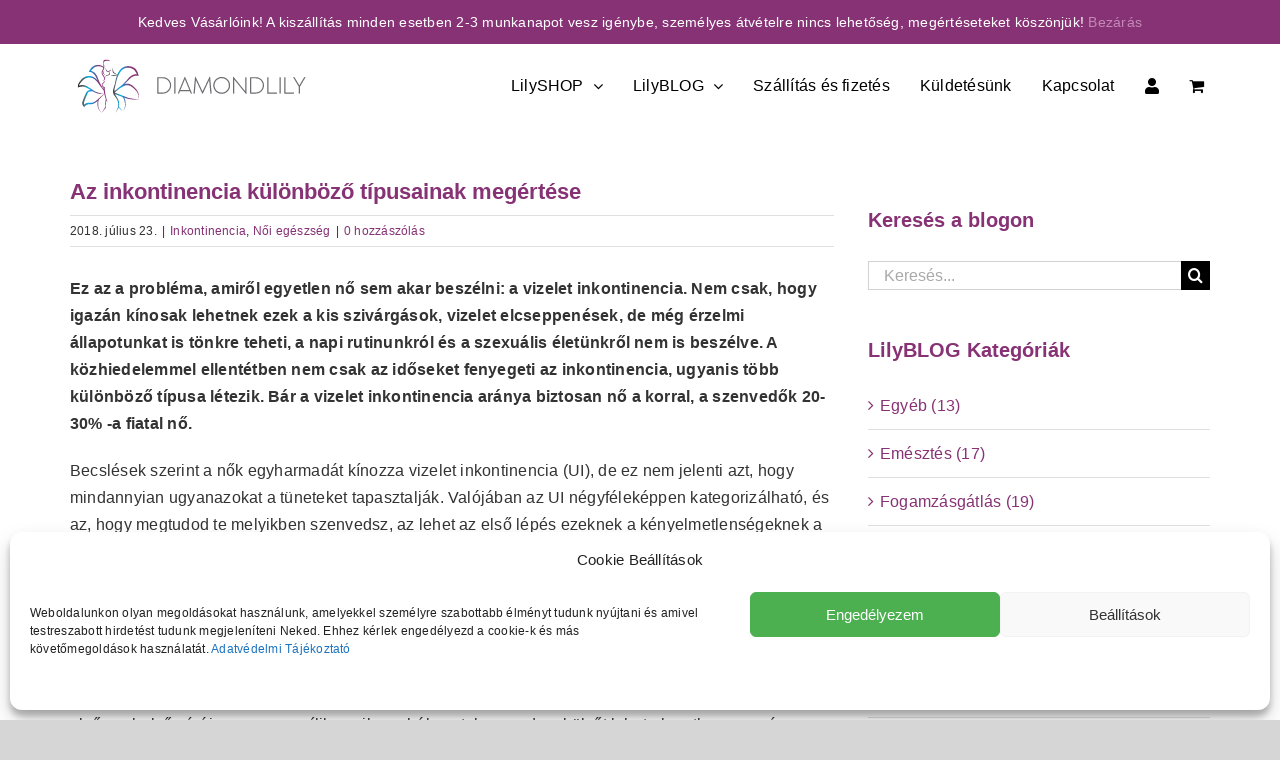

--- FILE ---
content_type: text/html; charset=UTF-8
request_url: https://www.diamondlily.hu/inkontinencia/vizelet-inkontinencia-kulonbozo-tipusai/
body_size: 27605
content:
<!DOCTYPE html>
<html class="avada-html-layout-wide avada-html-header-position-top" lang="hu">
<head>
<meta http-equiv="X-UA-Compatible" content="IE=edge" />
<meta http-equiv="Content-Type" content="text/html; charset=utf-8"/>
<meta name="viewport" content="width=device-width, initial-scale=1" />
<meta name='robots' content='index, follow, max-image-preview:large, max-snippet:-1, max-video-preview:-1' />
<!-- Google Tag Manager for WordPress by gtm4wp.com -->
<script data-cfasync="false" data-pagespeed-no-defer>
var gtm4wp_datalayer_name = "dataLayer";
var dataLayer = dataLayer || [];
const gtm4wp_use_sku_instead = 0;
const gtm4wp_currency = 'HUF';
const gtm4wp_product_per_impression = 0;
const gtm4wp_clear_ecommerce = false;
const gtm4wp_datalayer_max_timeout = 2000;
</script>
<!-- End Google Tag Manager for WordPress by gtm4wp.com -->
<!-- This site is optimized with the Yoast SEO plugin v26.8 - https://yoast.com/product/yoast-seo-wordpress/ -->
<title>Az inkontinencia különböző típusainak megértése - DiamondLily</title>
<meta name="description" content="Tudjon meg többet a négy különböző típusú vizelet inkontinencia nők - Stressz, túlcsordulás, sürgősségi és funkcionális, az információ minden típusú." />
<link rel="canonical" href="https://www.diamondlily.hu/inkontinencia/vizelet-inkontinencia-kulonbozo-tipusai/" />
<meta property="og:locale" content="hu_HU" />
<meta property="og:type" content="article" />
<meta property="og:title" content="Az inkontinencia különböző típusainak megértése - DiamondLily" />
<meta property="og:description" content="Tudjon meg többet a négy különböző típusú vizelet inkontinencia nők - Stressz, túlcsordulás, sürgősségi és funkcionális, az információ minden típusú." />
<meta property="og:url" content="https://www.diamondlily.hu/inkontinencia/vizelet-inkontinencia-kulonbozo-tipusai/" />
<meta property="og:site_name" content="DiamondLily" />
<meta property="article:publisher" content="http://www.facebook.com/diamondliliy.hu" />
<meta property="article:published_time" content="2018-07-23T13:11:58+00:00" />
<meta property="article:modified_time" content="2020-01-31T19:32:40+00:00" />
<meta property="og:image" content="https://www.diamondlily.hu/wp-content/uploads/2018/07/INTIMINA-scaled.jpg" />
<meta property="og:image:width" content="1920" />
<meta property="og:image:height" content="1280" />
<meta property="og:image:type" content="image/jpeg" />
<meta name="author" content="DiamondLily Admin" />
<meta name="twitter:card" content="summary_large_image" />
<meta name="twitter:label1" content="Szerző:" />
<meta name="twitter:data1" content="DiamondLily Admin" />
<meta name="twitter:label2" content="Becsült olvasási idő" />
<meta name="twitter:data2" content="5 perc" />
<script type="application/ld+json" class="yoast-schema-graph">{"@context":"https://schema.org","@graph":[{"@type":"Article","@id":"https://www.diamondlily.hu/inkontinencia/vizelet-inkontinencia-kulonbozo-tipusai/#article","isPartOf":{"@id":"https://www.diamondlily.hu/inkontinencia/vizelet-inkontinencia-kulonbozo-tipusai/"},"author":{"name":"DiamondLily Admin","@id":"https://www.diamondlily.hu/#/schema/person/5eff4d2de74af06d7f414a34466a795a"},"headline":"Az inkontinencia különböző típusainak megértése","datePublished":"2018-07-23T13:11:58+00:00","dateModified":"2020-01-31T19:32:40+00:00","mainEntityOfPage":{"@id":"https://www.diamondlily.hu/inkontinencia/vizelet-inkontinencia-kulonbozo-tipusai/"},"wordCount":1078,"commentCount":0,"publisher":{"@id":"https://www.diamondlily.hu/#organization"},"image":{"@id":"https://www.diamondlily.hu/inkontinencia/vizelet-inkontinencia-kulonbozo-tipusai/#primaryimage"},"thumbnailUrl":"https://www.diamondlily.hu/wp-content/uploads/2018/07/INTIMINA-scaled.jpg","articleSection":["Inkontinencia","Női egészség"],"inLanguage":"hu","potentialAction":[{"@type":"CommentAction","name":"Comment","target":["https://www.diamondlily.hu/inkontinencia/vizelet-inkontinencia-kulonbozo-tipusai/#respond"]}]},{"@type":"WebPage","@id":"https://www.diamondlily.hu/inkontinencia/vizelet-inkontinencia-kulonbozo-tipusai/","url":"https://www.diamondlily.hu/inkontinencia/vizelet-inkontinencia-kulonbozo-tipusai/","name":"Az inkontinencia különböző típusainak megértése - DiamondLily","isPartOf":{"@id":"https://www.diamondlily.hu/#website"},"primaryImageOfPage":{"@id":"https://www.diamondlily.hu/inkontinencia/vizelet-inkontinencia-kulonbozo-tipusai/#primaryimage"},"image":{"@id":"https://www.diamondlily.hu/inkontinencia/vizelet-inkontinencia-kulonbozo-tipusai/#primaryimage"},"thumbnailUrl":"https://www.diamondlily.hu/wp-content/uploads/2018/07/INTIMINA-scaled.jpg","datePublished":"2018-07-23T13:11:58+00:00","dateModified":"2020-01-31T19:32:40+00:00","description":"Tudjon meg többet a négy különböző típusú vizelet inkontinencia nők - Stressz, túlcsordulás, sürgősségi és funkcionális, az információ minden típusú.","breadcrumb":{"@id":"https://www.diamondlily.hu/inkontinencia/vizelet-inkontinencia-kulonbozo-tipusai/#breadcrumb"},"inLanguage":"hu","potentialAction":[{"@type":"ReadAction","target":["https://www.diamondlily.hu/inkontinencia/vizelet-inkontinencia-kulonbozo-tipusai/"]}]},{"@type":"ImageObject","inLanguage":"hu","@id":"https://www.diamondlily.hu/inkontinencia/vizelet-inkontinencia-kulonbozo-tipusai/#primaryimage","url":"https://www.diamondlily.hu/wp-content/uploads/2018/07/INTIMINA-scaled.jpg","contentUrl":"https://www.diamondlily.hu/wp-content/uploads/2018/07/INTIMINA-scaled.jpg","width":1920,"height":1280,"caption":"Vizelet inkontinencia különböző típusai"},{"@type":"BreadcrumbList","@id":"https://www.diamondlily.hu/inkontinencia/vizelet-inkontinencia-kulonbozo-tipusai/#breadcrumb","itemListElement":[{"@type":"ListItem","position":1,"name":"Home","item":"https://www.diamondlily.hu/"},{"@type":"ListItem","position":2,"name":"Az inkontinencia különböző típusainak megértése"}]},{"@type":"WebSite","@id":"https://www.diamondlily.hu/#website","url":"https://www.diamondlily.hu/","name":"DiamondLily","description":"A Női egészségért","publisher":{"@id":"https://www.diamondlily.hu/#organization"},"potentialAction":[{"@type":"SearchAction","target":{"@type":"EntryPoint","urlTemplate":"https://www.diamondlily.hu/?s={search_term_string}"},"query-input":{"@type":"PropertyValueSpecification","valueRequired":true,"valueName":"search_term_string"}}],"inLanguage":"hu"},{"@type":"Organization","@id":"https://www.diamondlily.hu/#organization","name":"Adexilis Hungary kft.","url":"https://www.diamondlily.hu/","logo":{"@type":"ImageObject","inLanguage":"hu","@id":"https://www.diamondlily.hu/#/schema/logo/image/","url":"https://www.diamondlily.hu/wp-content/uploads/2018/08/110x110-2-1.png","contentUrl":"https://www.diamondlily.hu/wp-content/uploads/2018/08/110x110-2-1.png","width":110,"height":110,"caption":"Adexilis Hungary kft."},"image":{"@id":"https://www.diamondlily.hu/#/schema/logo/image/"},"sameAs":["http://www.facebook.com/diamondliliy.hu","https://www.instagram.com/diamondlily.hu/"]},{"@type":"Person","@id":"https://www.diamondlily.hu/#/schema/person/5eff4d2de74af06d7f414a34466a795a","name":"DiamondLily Admin","image":{"@type":"ImageObject","inLanguage":"hu","@id":"https://www.diamondlily.hu/#/schema/person/image/","url":"https://secure.gravatar.com/avatar/8f56e8fcc0183068b5ad27123f3e2305a5cd7c3eadc43f400c97c527d1647eb8?s=96&d=https%3A%2F%2Fwww.diamondlily.hu%2Fwp-content%2Fthemes%2FAvada-Child-Theme%2Favatars%2Fdefault-avatar1.png&r=g","contentUrl":"https://secure.gravatar.com/avatar/8f56e8fcc0183068b5ad27123f3e2305a5cd7c3eadc43f400c97c527d1647eb8?s=96&d=https%3A%2F%2Fwww.diamondlily.hu%2Fwp-content%2Fthemes%2FAvada-Child-Theme%2Favatars%2Fdefault-avatar1.png&r=g","caption":"DiamondLily Admin"}}]}</script>
<!-- / Yoast SEO plugin. -->
<link rel='dns-prefetch' href='//capi-automation.s3.us-east-2.amazonaws.com' />
<link rel="icon" href="https://www.diamondlily.hu/wp-content/uploads/2018/08/110x110.png" type="image/png" />
<!-- Apple Touch Icon -->
<link rel="apple-touch-icon" sizes="180x180" href="https://www.diamondlily.hu/wp-content/uploads/2018/08/110x110.png" type="image/png">
<!-- Android Icon -->
<link rel="icon" sizes="192x192" href="https://www.diamondlily.hu/wp-content/uploads/2018/08/110x110.png" type="image/png">
<!-- MS Edge Icon -->
<meta name="msapplication-TileImage" content="https://www.diamondlily.hu/wp-content/uploads/2018/08/110x110.png" type="image/png">
<style id='wp-img-auto-sizes-contain-inline-css' type='text/css'>
img:is([sizes=auto i],[sizes^="auto," i]){contain-intrinsic-size:3000px 1500px}
/*# sourceURL=wp-img-auto-sizes-contain-inline-css */
</style>
<!-- <link rel='stylesheet' id='vp-woo-pont-picker-block-css' href='https://www.diamondlily.hu/wp-content/plugins/hungarian-pickup-points-for-woocommerce/build/style-pont-picker-block.css?ver=4.0.4' type='text/css' media='all' /> -->
<!-- <link rel='stylesheet' id='wp-components-css' href='https://www.diamondlily.hu/wp-includes/css/dist/components/style.min.css?ver=6.9' type='text/css' media='all' /> -->
<!-- <link rel='stylesheet' id='wp-preferences-css' href='https://www.diamondlily.hu/wp-includes/css/dist/preferences/style.min.css?ver=6.9' type='text/css' media='all' /> -->
<!-- <link rel='stylesheet' id='wp-block-editor-css' href='https://www.diamondlily.hu/wp-includes/css/dist/block-editor/style.min.css?ver=6.9' type='text/css' media='all' /> -->
<!-- <link rel='stylesheet' id='popup-maker-block-library-style-css' href='https://www.diamondlily.hu/wp-content/plugins/popup-maker/dist/packages/block-library-style.css?ver=dbea705cfafe089d65f1' type='text/css' media='all' /> -->
<link rel="stylesheet" type="text/css" href="//www.diamondlily.hu/wp-content/cache/wpfc-minified/q6n7x3h4/bu4fm.css" media="all"/>
<style id='woocommerce-inline-inline-css' type='text/css'>
.woocommerce form .form-row .required { visibility: visible; }
/*# sourceURL=woocommerce-inline-inline-css */
</style>
<!-- <link rel='stylesheet' id='mc4wp-form-themes-css' href='https://www.diamondlily.hu/wp-content/plugins/mailchimp-for-wp/assets/css/form-themes.css?ver=4.11.1' type='text/css' media='all' /> -->
<!-- <link rel='stylesheet' id='cmplz-general-css' href='https://www.diamondlily.hu/wp-content/plugins/complianz-gdpr/assets/css/cookieblocker.min.css?ver=1768421639' type='text/css' media='all' /> -->
<!-- <link rel='stylesheet' id='alg-wc-alfs-progress-css' href='https://www.diamondlily.hu/wp-content/plugins/amount-left-free-shipping-woocommerce/includes/css/alg-wc-alfs-progress.min.css?ver=2.5.1' type='text/css' media='all' /> -->
<!-- <link rel='stylesheet' id='woo-variation-swatches-css' href='https://www.diamondlily.hu/wp-content/plugins/woo-variation-swatches/assets/css/frontend.min.css?ver=1764186477' type='text/css' media='all' /> -->
<link rel="stylesheet" type="text/css" href="//www.diamondlily.hu/wp-content/cache/wpfc-minified/8jru5pbl/bu4fm.css" media="all"/>
<style id='woo-variation-swatches-inline-css' type='text/css'>
:root {
--wvs-tick:url("data:image/svg+xml;utf8,%3Csvg filter='drop-shadow(0px 0px 2px rgb(0 0 0 / .8))' xmlns='http://www.w3.org/2000/svg'  viewBox='0 0 30 30'%3E%3Cpath fill='none' stroke='%23ffffff' stroke-linecap='round' stroke-linejoin='round' stroke-width='4' d='M4 16L11 23 27 7'/%3E%3C/svg%3E");
--wvs-cross:url("data:image/svg+xml;utf8,%3Csvg filter='drop-shadow(0px 0px 5px rgb(255 255 255 / .6))' xmlns='http://www.w3.org/2000/svg' width='72px' height='72px' viewBox='0 0 24 24'%3E%3Cpath fill='none' stroke='%23ff0000' stroke-linecap='round' stroke-width='0.6' d='M5 5L19 19M19 5L5 19'/%3E%3C/svg%3E");
--wvs-single-product-item-width:30px;
--wvs-single-product-item-height:40px;
--wvs-single-product-item-font-size:16px}
/*# sourceURL=woo-variation-swatches-inline-css */
</style>
<!-- <link rel='stylesheet' id='popup-maker-site-css' href='//www.diamondlily.hu/wp-content/uploads/pum/pum-site-styles.css?generated=1769208002&#038;ver=1.21.5' type='text/css' media='all' /> -->
<!-- <link rel='stylesheet' id='child-style-css' href='https://www.diamondlily.hu/wp-content/themes/Avada-Child-Theme/style.css?ver=6.9' type='text/css' media='all' /> -->
<!-- <link rel='stylesheet' id='fusion-dynamic-css-css' href='https://www.diamondlily.hu/wp-content/uploads/fusion-styles/5aff0ec1b10c137dc60fe126d8bd6206.min.css?ver=3.14.2' type='text/css' media='all' /> -->
<link rel="stylesheet" type="text/css" href="//www.diamondlily.hu/wp-content/cache/wpfc-minified/fqxypylg/bu5pq.css" media="all"/>
<script type="text/javascript" src="https://www.diamondlily.hu/wp-includes/js/jquery/jquery.min.js?ver=3.7.1" id="jquery-core-js"></script>
<script type="text/javascript" src="https://www.diamondlily.hu/wp-content/plugins/woocommerce/assets/js/jquery-blockui/jquery.blockUI.min.js?ver=2.7.0-wc.10.4.3" id="wc-jquery-blockui-js" data-wp-strategy="defer"></script>
<script type="text/javascript" id="wc-add-to-cart-js-extra">
/* <![CDATA[ */
var wc_add_to_cart_params = {"ajax_url":"/wp-admin/admin-ajax.php","wc_ajax_url":"/?wc-ajax=%%endpoint%%","i18n_view_cart":"Kos\u00e1r","cart_url":"https://www.diamondlily.hu/kosar/","is_cart":"","cart_redirect_after_add":"yes"};
//# sourceURL=wc-add-to-cart-js-extra
/* ]]> */
</script>
<script type="text/javascript" src="https://www.diamondlily.hu/wp-content/plugins/woocommerce/assets/js/frontend/add-to-cart.min.js?ver=10.4.3" id="wc-add-to-cart-js" defer="defer" data-wp-strategy="defer"></script>
<script type="text/javascript" src="https://www.diamondlily.hu/wp-content/plugins/woocommerce/assets/js/js-cookie/js.cookie.min.js?ver=2.1.4-wc.10.4.3" id="wc-js-cookie-js" defer="defer" data-wp-strategy="defer"></script>
<script type="text/javascript" id="woocommerce-js-extra">
/* <![CDATA[ */
var woocommerce_params = {"ajax_url":"/wp-admin/admin-ajax.php","wc_ajax_url":"/?wc-ajax=%%endpoint%%","i18n_password_show":"Jelsz\u00f3 megjelen\u00edt\u00e9se","i18n_password_hide":"Jelsz\u00f3 elrejt\u00e9se"};
//# sourceURL=woocommerce-js-extra
/* ]]> */
</script>
<script type="text/javascript" src="https://www.diamondlily.hu/wp-content/plugins/woocommerce/assets/js/frontend/woocommerce.min.js?ver=10.4.3" id="woocommerce-js" defer="defer" data-wp-strategy="defer"></script>
<link rel="https://api.w.org/" href="https://www.diamondlily.hu/wp-json/" /><link rel="alternate" title="JSON" type="application/json" href="https://www.diamondlily.hu/wp-json/wp/v2/posts/195" /><meta name="generator" content="WordPress 6.9" />
<meta name="generator" content="WooCommerce 10.4.3" />
<style>.cmplz-hidden {
display: none !important;
}</style>
<!-- Google Tag Manager for WordPress by gtm4wp.com -->
<!-- GTM Container placement set to off -->
<script data-cfasync="false" data-pagespeed-no-defer type="text/javascript">
var dataLayer_content = {"customerTotalOrders":0,"customerTotalOrderValue":0,"customerFirstName":"","customerLastName":"","customerBillingFirstName":"","customerBillingLastName":"","customerBillingCompany":"","customerBillingAddress1":"","customerBillingAddress2":"","customerBillingCity":"","customerBillingState":"","customerBillingPostcode":"","customerBillingCountry":"","customerBillingEmail":"","customerBillingEmailHash":"","customerBillingPhone":"","customerShippingFirstName":"","customerShippingLastName":"","customerShippingCompany":"","customerShippingAddress1":"","customerShippingAddress2":"","customerShippingCity":"","customerShippingState":"","customerShippingPostcode":"","customerShippingCountry":"","cartContent":{"totals":{"applied_coupons":[],"discount_total":0,"subtotal":0,"total":0},"items":[]}};
dataLayer.push( dataLayer_content );
</script>
<script data-cfasync="false" data-pagespeed-no-defer type="text/javascript">
console.warn && console.warn("[GTM4WP] Google Tag Manager container code placement set to OFF !!!");
console.warn && console.warn("[GTM4WP] Data layer codes are active but GTM container must be loaded using custom coding !!!");
</script>
<!-- End Google Tag Manager for WordPress by gtm4wp.com --><link rel="preload" href="https://www.diamondlily.hu/wp-content/themes/Avada/includes/lib/assets/fonts/icomoon/awb-icons.woff" as="font" type="font/woff" crossorigin><link rel="preload" href="//www.diamondlily.hu/wp-content/themes/Avada/includes/lib/assets/fonts/fontawesome/webfonts/fa-brands-400.woff2" as="font" type="font/woff2" crossorigin><link rel="preload" href="//www.diamondlily.hu/wp-content/themes/Avada/includes/lib/assets/fonts/fontawesome/webfonts/fa-regular-400.woff2" as="font" type="font/woff2" crossorigin><link rel="preload" href="//www.diamondlily.hu/wp-content/themes/Avada/includes/lib/assets/fonts/fontawesome/webfonts/fa-solid-900.woff2" as="font" type="font/woff2" crossorigin><style type="text/css" id="css-fb-visibility">@media screen and (max-width: 640px){.fusion-no-small-visibility{display:none !important;}body .sm-text-align-center{text-align:center !important;}body .sm-text-align-left{text-align:left !important;}body .sm-text-align-right{text-align:right !important;}body .sm-text-align-justify{text-align:justify !important;}body .sm-flex-align-center{justify-content:center !important;}body .sm-flex-align-flex-start{justify-content:flex-start !important;}body .sm-flex-align-flex-end{justify-content:flex-end !important;}body .sm-mx-auto{margin-left:auto !important;margin-right:auto !important;}body .sm-ml-auto{margin-left:auto !important;}body .sm-mr-auto{margin-right:auto !important;}body .fusion-absolute-position-small{position:absolute;width:100%;}.awb-sticky.awb-sticky-small{ position: sticky; top: var(--awb-sticky-offset,0); }}@media screen and (min-width: 641px) and (max-width: 1024px){.fusion-no-medium-visibility{display:none !important;}body .md-text-align-center{text-align:center !important;}body .md-text-align-left{text-align:left !important;}body .md-text-align-right{text-align:right !important;}body .md-text-align-justify{text-align:justify !important;}body .md-flex-align-center{justify-content:center !important;}body .md-flex-align-flex-start{justify-content:flex-start !important;}body .md-flex-align-flex-end{justify-content:flex-end !important;}body .md-mx-auto{margin-left:auto !important;margin-right:auto !important;}body .md-ml-auto{margin-left:auto !important;}body .md-mr-auto{margin-right:auto !important;}body .fusion-absolute-position-medium{position:absolute;width:100%;}.awb-sticky.awb-sticky-medium{ position: sticky; top: var(--awb-sticky-offset,0); }}@media screen and (min-width: 1025px){.fusion-no-large-visibility{display:none !important;}body .lg-text-align-center{text-align:center !important;}body .lg-text-align-left{text-align:left !important;}body .lg-text-align-right{text-align:right !important;}body .lg-text-align-justify{text-align:justify !important;}body .lg-flex-align-center{justify-content:center !important;}body .lg-flex-align-flex-start{justify-content:flex-start !important;}body .lg-flex-align-flex-end{justify-content:flex-end !important;}body .lg-mx-auto{margin-left:auto !important;margin-right:auto !important;}body .lg-ml-auto{margin-left:auto !important;}body .lg-mr-auto{margin-right:auto !important;}body .fusion-absolute-position-large{position:absolute;width:100%;}.awb-sticky.awb-sticky-large{ position: sticky; top: var(--awb-sticky-offset,0); }}</style>	<noscript><style>.woocommerce-product-gallery{ opacity: 1 !important; }</style></noscript>
<meta name="generator" content="Elementor 3.34.3; features: e_font_icon_svg, additional_custom_breakpoints; settings: css_print_method-external, google_font-enabled, font_display-swap">
<script data-service="facebook" data-category="marketing"  type="text/plain">
!function(f,b,e,v,n,t,s){if(f.fbq)return;n=f.fbq=function(){n.callMethod?
n.callMethod.apply(n,arguments):n.queue.push(arguments)};if(!f._fbq)f._fbq=n;
n.push=n;n.loaded=!0;n.version='2.0';n.queue=[];t=b.createElement(e);t.async=!0;
t.src=v;s=b.getElementsByTagName(e)[0];s.parentNode.insertBefore(t,s)}(window,
document,'script','https://connect.facebook.net/en_US/fbevents.js');
</script>
<!-- WooCommerce Facebook Integration Begin -->
<script data-service="facebook" data-category="marketing"  type="text/plain">
fbq('init', '366531830799012', {}, {
"agent": "woocommerce_6-10.4.3-3.5.15"
});
document.addEventListener( 'DOMContentLoaded', function() {
// Insert placeholder for events injected when a product is added to the cart through AJAX.
document.body.insertAdjacentHTML( 'beforeend', '<div class=\"wc-facebook-pixel-event-placeholder\"></div>' );
}, false );
</script>
<!-- WooCommerce Facebook Integration End -->
<style>
.e-con.e-parent:nth-of-type(n+4):not(.e-lazyloaded):not(.e-no-lazyload),
.e-con.e-parent:nth-of-type(n+4):not(.e-lazyloaded):not(.e-no-lazyload) * {
background-image: none !important;
}
@media screen and (max-height: 1024px) {
.e-con.e-parent:nth-of-type(n+3):not(.e-lazyloaded):not(.e-no-lazyload),
.e-con.e-parent:nth-of-type(n+3):not(.e-lazyloaded):not(.e-no-lazyload) * {
background-image: none !important;
}
}
@media screen and (max-height: 640px) {
.e-con.e-parent:nth-of-type(n+2):not(.e-lazyloaded):not(.e-no-lazyload),
.e-con.e-parent:nth-of-type(n+2):not(.e-lazyloaded):not(.e-no-lazyload) * {
background-image: none !important;
}
}
</style>
<style id="hucommerce-theme-fix">
</style>
<script type="text/javascript">
var doc = document.documentElement;
doc.setAttribute( 'data-useragent', navigator.userAgent );
</script>
</head>
<body data-cmplz=1 class="wp-singular post-template-default single single-post postid-195 single-format-standard wp-theme-Avada wp-child-theme-Avada-Child-Theme theme-Avada woocommerce-demo-store woocommerce-no-js woo-variation-swatches wvs-behavior-blur wvs-theme-avada-child-theme wvs-show-label has-sidebar fusion-image-hovers fusion-pagination-sizing fusion-button_type-flat fusion-button_span-no fusion-button_gradient-linear avada-image-rollover-circle-no avada-image-rollover-no fusion-body ltr no-tablet-sticky-header no-mobile-sticky-header no-mobile-slidingbar no-desktop-totop no-mobile-totop fusion-disable-outline fusion-sub-menu-fade mobile-logo-pos-left layout-wide-mode avada-has-boxed-modal-shadow-none layout-scroll-offset-full avada-has-zero-margin-offset-top fusion-top-header menu-text-align-center fusion-woo-product-design-classic fusion-woo-shop-page-columns-4 fusion-woo-related-columns-4 fusion-woo-archive-page-columns-3 fusion-woocommerce-equal-heights avada-has-woo-gallery-disabled woo-sale-badge-circle woo-outofstock-badge-top_bar mobile-menu-design-modern fusion-show-pagination-text fusion-header-layout-v1 avada-responsive avada-footer-fx-none avada-menu-highlight-style-bar fusion-search-form-classic fusion-main-menu-search-overlay fusion-avatar-square avada-dropdown-styles avada-blog-layout-grid avada-blog-archive-layout-grid avada-header-shadow-no avada-menu-icon-position-left avada-has-mainmenu-dropdown-divider avada-has-pagetitle-bg-full avada-has-breadcrumb-mobile-hidden avada-has-titlebar-hide avada-has-pagination-padding avada-flyout-menu-direction-fade avada-has-blocks avada-ec-views-v1 elementor-default elementor-kit-128822" data-awb-post-id="195">
<p role="complementary" aria-label="Üzlet értesítés engedélyezése" class="woocommerce-store-notice demo_store" data-notice-id="45f10f30b8f3f9221da0aff134623717" style="display:none;">Kedves Vásárlóink! A kiszállítás minden esetben 2-3 munkanapot vesz igénybe, személyes átvételre nincs lehetőség, megértéseteket köszönjük! <a role="button" href="#" class="woocommerce-store-notice__dismiss-link">Bezárás</a></p>	<a class="skip-link screen-reader-text" href="#content">Kihagyás</a>
<div id="boxed-wrapper">
<div id="wrapper" class="fusion-wrapper">
<div id="home" style="position:relative;top:-1px;"></div>
<header class="fusion-header-wrapper">
<div class="fusion-header-v1 fusion-logo-alignment fusion-logo-left fusion-sticky-menu- fusion-sticky-logo- fusion-mobile-logo-  fusion-mobile-menu-design-modern">
<div class="fusion-header-sticky-height"></div>
<div class="fusion-header">
<div class="fusion-row">
<div class="fusion-logo" data-margin-top="0px" data-margin-bottom="0px" data-margin-left="0px" data-margin-right="0px">
<a class="fusion-logo-link"  href="https://www.diamondlily.hu/" >
<!-- standard logo -->
<img src="https://www.diamondlily.hu/wp-content/uploads/2019/07/diamondlily-logo.svg" srcset="https://www.diamondlily.hu/wp-content/uploads/2019/07/diamondlily-logo.svg 1x" width="" height="" alt="DiamondLily Logo" data-retina_logo_url="" class="fusion-standard-logo" />
</a>
</div>		<nav class="fusion-main-menu" aria-label="Main Menu"><div class="fusion-overlay-search">		<form role="search" class="searchform fusion-search-form  fusion-search-form-classic" method="get" action="https://www.diamondlily.hu/">
<div class="fusion-search-form-content">
<div class="fusion-search-field search-field">
<label><span class="screen-reader-text">Keresés...</span>
<input type="search" value="" name="s" class="s" placeholder="Keresés..." required aria-required="true" aria-label="Keresés..."/>
</label>
</div>
<div class="fusion-search-button search-button">
<input type="submit" class="fusion-search-submit searchsubmit" aria-label="Keresés" value="&#xf002;" />
</div>
</div>
</form>
<div class="fusion-search-spacer"></div><a href="#" role="button" aria-label="Close Search" class="fusion-close-search"></a></div><ul id="menu-fomenu" class="fusion-menu"><li  id="menu-item-106"  class="menu-item menu-item-type-post_type menu-item-object-page menu-item-has-children menu-item-106 fusion-dropdown-menu"  data-item-id="106"><a  href="https://www.diamondlily.hu/uzlet/" class="fusion-bar-highlight"><span class="menu-text">LilySHOP</span> <span class="fusion-caret"><i class="fusion-dropdown-indicator" aria-hidden="true"></i></span></a><ul class="sub-menu"><li  id="menu-item-118125"  class="menu-item menu-item-type-taxonomy menu-item-object-product_cat menu-item-118125 fusion-dropdown-submenu" ><a  href="https://www.diamondlily.hu/termekkategoria/medencefeneki-trener/" class="fusion-bar-highlight"><span>Kegel</span></a></li><li  id="menu-item-118126"  class="menu-item menu-item-type-taxonomy menu-item-object-product_cat menu-item-118126 fusion-dropdown-submenu" ><a  href="https://www.diamondlily.hu/termekkategoria/menstruacios-kehely/" class="fusion-bar-highlight"><span>Menstruáció</span></a></li><li  id="menu-item-118127"  class="menu-item menu-item-type-taxonomy menu-item-object-product_cat menu-item-118127 fusion-dropdown-submenu" ><a  href="https://www.diamondlily.hu/termekkategoria/etrendkiegeszito/holyagfajdalom/" class="fusion-bar-highlight"><span>Hólyagfájdalom</span></a></li><li  id="menu-item-118128"  class="menu-item menu-item-type-taxonomy menu-item-object-product_cat menu-item-118128 fusion-dropdown-submenu" ><a  href="https://www.diamondlily.hu/termekkategoria/etrendkiegeszito/hpv/" class="fusion-bar-highlight"><span>HPV</span></a></li><li  id="menu-item-118129"  class="menu-item menu-item-type-taxonomy menu-item-object-product_cat menu-item-118129 fusion-dropdown-submenu" ><a  href="https://www.diamondlily.hu/termekkategoria/etrendkiegeszito/termekenyseg/" class="fusion-bar-highlight"><span>Termékenység</span></a></li><li  id="menu-item-119963"  class="menu-item menu-item-type-taxonomy menu-item-object-product_cat menu-item-119963 fusion-dropdown-submenu" ><a  href="https://www.diamondlily.hu/termekkategoria/etrendkiegeszito/emesztes/" class="fusion-bar-highlight"><span>Emésztés</span></a></li><li  id="menu-item-123026"  class="menu-item menu-item-type-taxonomy menu-item-object-product_cat menu-item-123026 fusion-dropdown-submenu" ><a  href="https://www.diamondlily.hu/termekkategoria/huvelyflora/" class="fusion-bar-highlight"><span>Hüvelyflóra</span></a></li><li  id="menu-item-118131"  class="menu-item menu-item-type-taxonomy menu-item-object-product_cat menu-item-118131 fusion-dropdown-submenu" ><a  href="https://www.diamondlily.hu/termekkategoria/intimhigienia/" class="fusion-bar-highlight"><span>Intimhigiénia</span></a></li><li  id="menu-item-132605"  class="menu-item menu-item-type-taxonomy menu-item-object-product_cat menu-item-132605 fusion-dropdown-submenu" ><a  href="https://www.diamondlily.hu/termekkategoria/borapolas/" class="fusion-bar-highlight"><span>Bőrápolás</span></a></li></ul></li><li  id="menu-item-118164"  class="menu-item menu-item-type-post_type menu-item-object-page menu-item-has-children menu-item-118164 fusion-dropdown-menu"  data-item-id="118164"><a  href="https://www.diamondlily.hu/blog/" class="fusion-bar-highlight"><span class="menu-text">LilyBLOG</span> <span class="fusion-caret"><i class="fusion-dropdown-indicator" aria-hidden="true"></i></span></a><ul class="sub-menu"><li  id="menu-item-118133"  class="menu-item menu-item-type-taxonomy menu-item-object-category current-post-ancestor current-menu-parent current-post-parent menu-item-118133 fusion-dropdown-submenu" ><a  href="https://www.diamondlily.hu/blog/kategoria/noi-egeszseg/" class="fusion-bar-highlight"><span>Női egészség</span></a></li><li  id="menu-item-118141"  class="menu-item menu-item-type-taxonomy menu-item-object-category menu-item-118141 fusion-dropdown-submenu" ><a  href="https://www.diamondlily.hu/blog/kategoria/kegel-torna/" class="fusion-bar-highlight"><span>Kegel-torna</span></a></li><li  id="menu-item-119962"  class="menu-item menu-item-type-taxonomy menu-item-object-category menu-item-119962 fusion-dropdown-submenu" ><a  href="https://www.diamondlily.hu/blog/kategoria/emesztorendszer/" class="fusion-bar-highlight"><span>Emésztés</span></a></li><li  id="menu-item-118134"  class="menu-item menu-item-type-taxonomy menu-item-object-category menu-item-118134 fusion-dropdown-submenu" ><a  href="https://www.diamondlily.hu/blog/kategoria/termekenyseg/" class="fusion-bar-highlight"><span>Termékenység</span></a></li><li  id="menu-item-118138"  class="menu-item menu-item-type-taxonomy menu-item-object-category menu-item-118138 fusion-dropdown-submenu" ><a  href="https://www.diamondlily.hu/blog/kategoria/fogamzasgatlas/" class="fusion-bar-highlight"><span>Fogamzásgátlás</span></a></li><li  id="menu-item-131102"  class="menu-item menu-item-type-taxonomy menu-item-object-category menu-item-131102 fusion-dropdown-submenu" ><a  href="https://www.diamondlily.hu/blog/kategoria/hegkezeles/" class="fusion-bar-highlight"><span>Hegkezelés</span></a></li><li  id="menu-item-118140"  class="menu-item menu-item-type-taxonomy menu-item-object-category menu-item-118140 fusion-dropdown-submenu" ><a  href="https://www.diamondlily.hu/blog/kategoria/holyagfajdalom/" class="fusion-bar-highlight"><span>Hólyagfájdalom</span></a></li><li  id="menu-item-118136"  class="menu-item menu-item-type-taxonomy menu-item-object-category menu-item-118136 fusion-dropdown-submenu" ><a  href="https://www.diamondlily.hu/blog/kategoria/menstruacio/" class="fusion-bar-highlight"><span>Menstruáció</span></a></li><li  id="menu-item-118135"  class="menu-item menu-item-type-taxonomy menu-item-object-category menu-item-118135 fusion-dropdown-submenu" ><a  href="https://www.diamondlily.hu/blog/kategoria/meddoseg/" class="fusion-bar-highlight"><span>Meddőség</span></a></li><li  id="menu-item-118137"  class="menu-item menu-item-type-taxonomy menu-item-object-category current-post-ancestor current-menu-parent current-post-parent menu-item-118137 fusion-dropdown-submenu" ><a  href="https://www.diamondlily.hu/blog/kategoria/inkontinencia/" class="fusion-bar-highlight"><span>Inkontinencia</span></a></li><li  id="menu-item-118139"  class="menu-item menu-item-type-taxonomy menu-item-object-category menu-item-118139 fusion-dropdown-submenu" ><a  href="https://www.diamondlily.hu/blog/kategoria/szexualis-egeszseg/" class="fusion-bar-highlight"><span>Szexuális egészség</span></a></li></ul></li><li  id="menu-item-123556"  class="menu-item menu-item-type-post_type menu-item-object-page menu-item-123556"  data-item-id="123556"><a  href="https://www.diamondlily.hu/szallitas-es-fizetes/" class="fusion-bar-highlight"><span class="menu-text">Szállítás és fizetés</span></a></li><li  id="menu-item-126698"  class="menu-item menu-item-type-post_type menu-item-object-page menu-item-126698"  data-item-id="126698"><a  href="https://www.diamondlily.hu/kuldetesunk/" class="fusion-bar-highlight"><span class="menu-text">Küldetésünk</span></a></li><li  id="menu-item-19"  class="menu-item menu-item-type-post_type menu-item-object-page menu-item-19"  data-item-id="19"><a  href="https://www.diamondlily.hu/kapcsolat/" class="fusion-bar-highlight"><span class="menu-text">Kapcsolat</span></a></li><li  id="menu-item-367"  class="menu-item menu-item-type-post_type menu-item-object-page menu-item-367"  data-item-id="367"><a  title="Profil" href="https://www.diamondlily.hu/fiokom/" class="fusion-bar-highlight"><span class="menu-text"><i class="fa fa-user"></i></span></a></li><li class="fusion-custom-menu-item fusion-menu-cart fusion-main-menu-cart fusion-widget-cart-counter"><a class="fusion-main-menu-icon fusion-bar-highlight" href="https://www.diamondlily.hu/kosar/"><span class="menu-text" aria-label="Kosár megtekintése"></span></a></li></ul></nav>	<div class="fusion-mobile-menu-icons">
<a href="#" class="fusion-icon awb-icon-bars" aria-label="Toggle mobile menu" aria-expanded="false"></a>
<a href="https://www.diamondlily.hu/kosar/" class="fusion-icon awb-icon-shopping-cart"  aria-label="Toggle mobile cart"></a>
</div>
<nav class="fusion-mobile-nav-holder fusion-mobile-menu-text-align-left" aria-label="Main Menu Mobile"></nav>
</div>
</div>
</div>
<div class="fusion-clearfix"></div>
</header>
<div id="sliders-container" class="fusion-slider-visibility">
</div>
<main id="main" class="clearfix ">
<div class="fusion-row" style="">
<section id="content" style="float: left;">
<article id="post-195" class="post post-195 type-post status-publish format-standard has-post-thumbnail hentry category-inkontinencia category-noi-egeszseg">
<div class="fusion-post-title-meta-wrap">
<h1 class="entry-title fusion-post-title">Az inkontinencia különböző típusainak megértése</h1>									<div class="fusion-meta-info"><div class="fusion-meta-info-wrapper"><span class="updated rich-snippet-hidden">2020-01-31T20:32:40+01:00</span><span>2018. július 23.</span><span class="fusion-inline-sep">|</span><a href="https://www.diamondlily.hu/blog/kategoria/inkontinencia/" rel="category tag">Inkontinencia</a>, <a href="https://www.diamondlily.hu/blog/kategoria/noi-egeszseg/" rel="category tag">Női egészség</a><span class="fusion-inline-sep">|</span><span class="fusion-comments"><a href="https://www.diamondlily.hu/inkontinencia/vizelet-inkontinencia-kulonbozo-tipusai/#respond">0 hozzászólás</a></span></div></div>					</div>
<div class="post-content">
<p><strong>Ez az a probléma, amiről egyetlen nő sem akar beszélni: a vizelet inkontinencia. Nem csak, hogy igazán kínosak lehetnek ezek a kis szivárgások, vizelet elcseppenések, de még érzelmi állapotunkat is tönkre teheti, a napi rutinunkról és a szexuális életünkről nem is beszélve. A közhiedelemmel ellentétben nem csak az időseket fenyegeti az inkontinencia, ugyanis több különböző típusa létezik. Bár a vizelet inkontinencia aránya biztosan nő a korral, a szenvedők 20-30% -a fiatal nő.</strong></p>
<p>Becslések szerint a nők egyharmadát kínozza vizelet inkontinencia (UI), de ez nem jelenti azt, hogy mindannyian ugyanazokat a tüneteket tapasztalják. Valójában az UI négyféleképpen kategorizálható, és az, hogy megtudod te melyikben szenvedsz, az lehet az első lépés ezeknek a kényelmetlenségeknek a megszüntetésére.</p>
<h3><strong>Mi történik valójában, amikor pisilünk?</strong></h3>
<p>A vizeletkiválasztás az a folyamat, amellyel a a véráramból kiszűrt szükségtelen anyagok  a vesén át a húgyhólyagon keresztül távoznak. Amikor félig tele van a hólyag, az idegek azt mondják az agynak, hogy eljött a pisilés ideje. Ekkor a vizelet a húgycsövön halad át, ahol két záróizommal találkozik. Az első – a belső záróizom – megnyílik, amikor a hólyag tele van, de a külsőt lehet akaratlagosan zárva tartani, általában amíg el nem érünk egy fürdőszobába. Ezen a ponton a húgyhólyag összehúzódik, hogy a vizeletet kiürítse, miközben a záróizmok egyszerre ellazulnak. Amikor ez önkéntelenül történik, akkor beszélhetünk vizeletinkontinenciáról. Bár szinte mindig egy mögöttes – és gyakran kezelhető – egészségügyi állapot eredménye, elveszíteni a húgyhólyag akaratlagos szabályozását traumatikus élmény lehet, és nem szabad figyelmen kívül hagyni. Lássuk, milyen kiváltó okokkal lehet számolni és melyek az inkontinencia típusai?</p>
<h3><strong>Stressz-inkontinencia</strong></h3>
<p>A stressz-inkontinenciát a kismedencei térben fellépő izmok gyengesége okozza, Ezen izmok komplex csoportja többek között a húgyhólyagot is támogatja. Ha túl gyengék, akkor a hólyag gyakorlatilag lefelé mozog a medence belsejében, ami a záróizmok nyúlását okozza, és megakadályozza, hogy azok szorosan záródjanak, mint ahogy azt normális esetben teszik. Ez kis mennyiségű vizelet elcseppenését eredményezi. Tüsszögés, nevetés, köhögés – mindezek a stressz-inkontinenciát kiváltó tényezők, valamint minden olyan tevékenység, amely nyomást gyakorol a hólyagra. Mivel a terhesség, a szülés és a menopauza mind a medencefenék izmainak elgyengülését eredményezheti, a nők életük egy bizonyos pontján hajlamosak az ilyen típusú inkontinenciára.</p>
<h3><strong>Sürgősségi inkontinencia</strong></h3>
<p>A hiperaktív húgyhólyagként is ismert sürgősségi inkontinencia jellegét a hirtelen késztetés jellemzi. Úgy érezzük, hogy kénytelenek vagyunk a fürdőszobába rohanni, ami nem mindig kivitelezhető, és végül a vizelet elcseppenését eredményezi. Ennek okai az önkéntelen húgyhólyag összehúzódások vagy görcsök, és általában a sérült izom vagy idegrendszer tünete. Okozhatja akár hólyagfertőzés, a cukorbetegség, stroke, sclerosis multiplex, Parkinson-kór vagy Alzheimer-kór. A görcsök bármikor támadhatnak, függetlenül attól, hogy mennyire van tele a húgyhólyag.</p>
<h3><strong>Túlfolyásos inkontinencia</strong></h3>
<p>Az inkontinencia egyetlen típusa, amely valójában inkább a férfiaknál szokott előfordulni, mint a nőknél. A túlfolyásos inkontinencia során gyakran vagy folyamatosan szivárog kis mennyiségű vizeletet. Ennek oka az, hogy a beteg képtelen teljesen kiüríteni a húgyhólyagot. Ezt általában sérült hólyag, blokkolt húgycső vagy idegkárosodás okozza, melyet gyakran egy másik egészségügyi állapot, például szklerózis multiplex vagy cukorbetegség idéz elő. Sokan, annak ellenére, hogy úgy érzik sürgősen ki kell menniük a fürdőszobába, csak kis mennyiségű vizeletet tudnak kiengedni, és úgy tűnik, hogy a hólyag soha nem ürül ki teljesen.</p>
<h3><strong>Funkcionális inkontinencia</strong></h3>
<p>A funkcionális inkontinencia általában az idősekhez köthető, és szinte mindig összefügg egy alapbetegséggel. Ellentétben a vizelet inkontinencia három másik fő formájával, a funkcionális inkontinenciát nem a hólyag szabályozása okozza. A funkcionális inkontinenciában szenvedők tudják, hogy vizelésre van szükségük, de fizikai vagy mentális okok miatt nem tudják elérni a WC-t időben. Ez magában foglalhatja a ruházat időben történő eltávolításának képtelenségét, vagy a kerekesszékről a WC-re való áttérést. Még nehezebb eset, amikor a szenvedők nem képesek jelezni vizelési igényüket vagy a demenciában szenvedők esetében esetleg nem tudják időben megtalálni a mellékhelyiséget.</p>
<h3><strong>Ne szenvedj csendben!</strong></h3>
<p>Sokan kínosnak vélik ezt a témát és a nők körében mára már tabuvá vált. Mint ilyen, alig érkezik ilyen eset az egészségügyi szakemberekhez, annak ellenére, hogy mekkora traumát okoz ez az állapot az egyénnek. Tanácsunk: ne szenvedjenek csendben! Előfordulhat, hogy egy másik betegség járulékos tüneteként tapasztalja a vizeletcsepegést. A legtöbb esetben a vizeletinkontinencia kezelhető, vagyis visszanyerheti az irányítást a teste fölött, és újra élvezheti az életet. Az orvosi kezelések mellett ma már számos kényelmesen &#8211; akár otthon is &#8211; <a href="/termekkategoria/medencefeneki-trener/">alkalmazható megoldás létezik</a>, amelyekkel enyhítheti az inkontinencia kellemetlen hatásait!</p>
<p><img fetchpriority="high" decoding="async" class="wp-image-397 aligncenter" src="https://www.diamondlily.hu/wp-content/uploads/2018/08/10643952_ml_CMYK-2.jpg" alt="Inkontinencia típusok és tippek" width="827" height="1240" srcset="https://www.diamondlily.hu/wp-content/uploads/2018/08/10643952_ml_CMYK-2-200x300.jpg 200w, https://www.diamondlily.hu/wp-content/uploads/2018/08/10643952_ml_CMYK-2-400x600.jpg 400w, https://www.diamondlily.hu/wp-content/uploads/2018/08/10643952_ml_CMYK-2-500x750.jpg 500w, https://www.diamondlily.hu/wp-content/uploads/2018/08/10643952_ml_CMYK-2-600x900.jpg 600w, https://www.diamondlily.hu/wp-content/uploads/2018/08/10643952_ml_CMYK-2-683x1024.jpg 683w, https://www.diamondlily.hu/wp-content/uploads/2018/08/10643952_ml_CMYK-2-700x1050.jpg 700w, https://www.diamondlily.hu/wp-content/uploads/2018/08/10643952_ml_CMYK-2-768x1152.jpg 768w, https://www.diamondlily.hu/wp-content/uploads/2018/08/10643952_ml_CMYK-2-800x1200.jpg 800w, https://www.diamondlily.hu/wp-content/uploads/2018/08/10643952_ml_CMYK-2.jpg 827w" sizes="(max-width: 827px) 100vw, 827px" /></p>
</div>
<div class="fusion-sharing-box fusion-theme-sharing-box fusion-single-sharing-box">
<h4>Megosztom</h4>
<div class="fusion-social-networks"><div class="fusion-social-networks-wrapper"><a  class="fusion-social-network-icon fusion-tooltip fusion-facebook awb-icon-facebook" style="color:var(--sharing_social_links_icon_color);" data-placement="top" data-title="Facebook" data-toggle="tooltip" title="Facebook" href="https://www.facebook.com/sharer.php?u=https%3A%2F%2Fwww.diamondlily.hu%2Finkontinencia%2Fvizelet-inkontinencia-kulonbozo-tipusai%2F&amp;t=Az%20inkontinencia%20k%C3%BCl%C3%B6nb%C3%B6z%C5%91%20t%C3%ADpusainak%20meg%C3%A9rt%C3%A9se" target="_blank" rel="noreferrer"><span class="screen-reader-text">Facebook</span></a><a  class="fusion-social-network-icon fusion-tooltip fusion-twitter awb-icon-twitter" style="color:var(--sharing_social_links_icon_color);" data-placement="top" data-title="X" data-toggle="tooltip" title="X" href="https://x.com/intent/post?url=https%3A%2F%2Fwww.diamondlily.hu%2Finkontinencia%2Fvizelet-inkontinencia-kulonbozo-tipusai%2F&amp;text=Az%20inkontinencia%20k%C3%BCl%C3%B6nb%C3%B6z%C5%91%20t%C3%ADpusainak%20meg%C3%A9rt%C3%A9se" target="_blank" rel="noopener noreferrer"><span class="screen-reader-text">X</span></a><a  class="fusion-social-network-icon fusion-tooltip fusion-linkedin awb-icon-linkedin" style="color:var(--sharing_social_links_icon_color);" data-placement="top" data-title="LinkedIn" data-toggle="tooltip" title="LinkedIn" href="https://www.linkedin.com/shareArticle?mini=true&amp;url=https%3A%2F%2Fwww.diamondlily.hu%2Finkontinencia%2Fvizelet-inkontinencia-kulonbozo-tipusai%2F&amp;title=Az%20inkontinencia%20k%C3%BCl%C3%B6nb%C3%B6z%C5%91%20t%C3%ADpusainak%20meg%C3%A9rt%C3%A9se&amp;summary=Ez%20az%20a%20probl%C3%A9ma%2C%20amir%C5%91l%20egyetlen%20n%C5%91%20sem%20akar%20besz%C3%A9lni%3A%20a%20vizelet%20inkontinencia.%20Nem%20csak%2C%20hogy%20igaz%C3%A1n%20k%C3%ADnosak%20lehetnek%20ezek%20a%20kis%20sziv%C3%A1rg%C3%A1sok%2C%20vizelet%20elcseppen%C3%A9sek%2C%20de%20m%C3%A9g%20%C3%A9rzelmi%20%C3%A1llapotunkat%20is%20t%C3%B6nkre%20teheti%2C%20a%20napi%20rutinunkr%C3%B3l%20%C3%A9s%20a%20szexu%C3%A1lis%20%C3%A9let%C3%BCnkr%C5%91" target="_blank" rel="noopener noreferrer"><span class="screen-reader-text">LinkedIn</span></a><a  class="fusion-social-network-icon fusion-tooltip fusion-whatsapp awb-icon-whatsapp" style="color:var(--sharing_social_links_icon_color);" data-placement="top" data-title="WhatsApp" data-toggle="tooltip" title="WhatsApp" href="https://api.whatsapp.com/send?text=https%3A%2F%2Fwww.diamondlily.hu%2Finkontinencia%2Fvizelet-inkontinencia-kulonbozo-tipusai%2F" target="_blank" rel="noopener noreferrer"><span class="screen-reader-text">WhatsApp</span></a><a  class="fusion-social-network-icon fusion-tooltip fusion-pinterest awb-icon-pinterest" style="color:var(--sharing_social_links_icon_color);" data-placement="top" data-title="Pinterest" data-toggle="tooltip" title="Pinterest" href="https://pinterest.com/pin/create/button/?url=https%3A%2F%2Fwww.diamondlily.hu%2Finkontinencia%2Fvizelet-inkontinencia-kulonbozo-tipusai%2F&amp;description=Ez%20az%20a%20probl%C3%A9ma%2C%20amir%C5%91l%20egyetlen%20n%C5%91%20sem%20akar%20besz%C3%A9lni%3A%20a%20vizelet%20inkontinencia.%20Nem%20csak%2C%20hogy%20igaz%C3%A1n%20k%C3%ADnosak%20lehetnek%20ezek%20a%20kis%20sziv%C3%A1rg%C3%A1sok%2C%20vizelet%20elcseppen%C3%A9sek%2C%20de%20m%C3%A9g%20%C3%A9rzelmi%20%C3%A1llapotunkat%20is%20t%C3%B6nkre%20teheti%2C%20a%20napi%20rutinunkr%C3%B3l%20%C3%A9s%20a%20szexu%C3%A1lis%20%C3%A9let%C3%BCnkr%C5%91l%20nem%20is%20besz%C3%A9lve.%20A%20k%C3%B6zhiedelemmel%20ellent%C3%A9tben%20nem%20csak%20az%20id%C5%91seket%20fenyegeti%20az%20inkontinencia%2C%20ugyanis%20t%C3%B6bb%20k%C3%BCl%C3%B6nb%C3%B6z%C5%91&amp;media=https%3A%2F%2Fwww.diamondlily.hu%2Fwp-content%2Fuploads%2F2018%2F07%2FINTIMINA-scaled.jpg" target="_blank" rel="noopener noreferrer"><span class="screen-reader-text">Pinterest</span></a><a  class="fusion-social-network-icon fusion-tooltip fusion-mail awb-icon-mail fusion-last-social-icon" style="color:var(--sharing_social_links_icon_color);" data-placement="top" data-title="Email:" data-toggle="tooltip" title="Email:" href="mailto:?body=https://www.diamondlily.hu/inkontinencia/vizelet-inkontinencia-kulonbozo-tipusai/&amp;subject=Az%20inkontinencia%20k%C3%BCl%C3%B6nb%C3%B6z%C5%91%20t%C3%ADpusainak%20meg%C3%A9rt%C3%A9se" target="_self" rel="noopener noreferrer"><span class="screen-reader-text">Email:</span></a><div class="fusion-clearfix"></div></div></div>	</div>
<div id="respond" class="comment-respond">
<h2 id="reply-title" class="comment-reply-title">Hagyj üzenetet <small><a rel="nofollow" id="cancel-comment-reply-link" href="/inkontinencia/vizelet-inkontinencia-kulonbozo-tipusai/#respond" style="display:none;">Válasz megszakítása</a></small></h2><form action="https://www.diamondlily.hu/wp-comments-post.php" method="post" id="commentform" class="comment-form"><div id="comment-textarea"><label class="screen-reader-text" for="comment">Hozzászólás</label><textarea name="comment" id="comment" cols="45" rows="8" aria-required="true" required="required" tabindex="0" class="textarea-comment" placeholder="Hozzászólás..."></textarea></div><div id="comment-input"><input id="author" name="author" type="text" value="" placeholder="Név (kötelező)" size="30" aria-required="true" required="required" aria-label="Név (kötelező)"/>
<input id="email" name="email" type="email" value="" placeholder="Email (kötelező)" size="30"  aria-required="true" required="required" aria-label="Email (kötelező)"/>
<input id="url" name="url" type="url" value="" placeholder="Weboldal" size="30" aria-label="URL" /></div>
<p class="form-submit"><input name="submit" type="submit" id="comment-submit" class="fusion-button fusion-button-default fusion-button-default-size" value="Hozzászólás beküldése" /> <input type='hidden' name='comment_post_ID' value='195' id='comment_post_ID' />
<input type='hidden' name='comment_parent' id='comment_parent' value='0' />
</p><p style="display: none;"><input type="hidden" id="akismet_comment_nonce" name="akismet_comment_nonce" value="e961616adb" /></p><p style="display: none !important;" class="akismet-fields-container" data-prefix="ak_"><label>&#916;<textarea name="ak_hp_textarea" cols="45" rows="8" maxlength="100"></textarea></label><input type="hidden" id="ak_js_1" name="ak_js" value="62"/><script>document.getElementById( "ak_js_1" ).setAttribute( "value", ( new Date() ).getTime() );</script></p></form>	</div><!-- #respond -->
</article>
</section>
<aside id="sidebar" class="sidebar fusion-widget-area fusion-content-widget-area fusion-sidebar-right fusion-blogsidebar" style="float: right;" data="">
<section id="woocommerce_widget_cart-2" class="widget woocommerce widget_shopping_cart"><div class="heading"><h4 class="widget-title">Kosár</h4></div><div class="hide_cart_widget_if_empty"><div class="widget_shopping_cart_content"></div></div></section><section id="search-2" class="widget widget_search"><div class="heading"><h4 class="widget-title">Keresés a blogon</h4></div>		<form role="search" class="searchform fusion-search-form  fusion-search-form-classic" method="get" action="https://www.diamondlily.hu/">
<div class="fusion-search-form-content">
<div class="fusion-search-field search-field">
<label><span class="screen-reader-text">Keresés...</span>
<input type="search" value="" name="s" class="s" placeholder="Keresés..." required aria-required="true" aria-label="Keresés..."/>
</label>
</div>
<div class="fusion-search-button search-button">
<input type="submit" class="fusion-search-submit searchsubmit" aria-label="Keresés" value="&#xf002;" />
</div>
</div>
</form>
</section><section id="categories-2" class="widget widget_categories"><div class="heading"><h4 class="widget-title">LilyBLOG Kategóriák</h4></div>
<ul>
<li class="cat-item cat-item-1"><a href="https://www.diamondlily.hu/blog/kategoria/egyeb/">Egyéb (13)</a>
</li>
<li class="cat-item cat-item-256"><a href="https://www.diamondlily.hu/blog/kategoria/emesztorendszer/">Emésztés (17)</a>
</li>
<li class="cat-item cat-item-50"><a href="https://www.diamondlily.hu/blog/kategoria/fogamzasgatlas/">Fogamzásgátlás (19)</a>
</li>
<li class="cat-item cat-item-287"><a href="https://www.diamondlily.hu/blog/kategoria/hegkezeles/">Hegkezelés (1)</a>
</li>
<li class="cat-item cat-item-194"><a href="https://www.diamondlily.hu/blog/kategoria/holyagfajdalom/">Hólyagfájdalom (18)</a>
</li>
<li class="cat-item cat-item-21"><a href="https://www.diamondlily.hu/blog/kategoria/inkontinencia/">Inkontinencia (19)</a>
</li>
<li class="cat-item cat-item-183"><a href="https://www.diamondlily.hu/blog/kategoria/intimhigienia/">Intimhigiénia (7)</a>
</li>
<li class="cat-item cat-item-179"><a href="https://www.diamondlily.hu/blog/kategoria/kegel-torna/">Kegel-torna (16)</a>
</li>
<li class="cat-item cat-item-132"><a href="https://www.diamondlily.hu/blog/kategoria/meddoseg/">Meddőség (29)</a>
</li>
<li class="cat-item cat-item-182"><a href="https://www.diamondlily.hu/blog/kategoria/menstruacio/">Menstruáció (29)</a>
</li>
<li class="cat-item cat-item-22"><a href="https://www.diamondlily.hu/blog/kategoria/noi-egeszseg/">Női egészség (85)</a>
</li>
<li class="cat-item cat-item-51"><a href="https://www.diamondlily.hu/blog/kategoria/szexualis-egeszseg/">Szexuális egészség (28)</a>
</li>
<li class="cat-item cat-item-181"><a href="https://www.diamondlily.hu/blog/kategoria/termekenyseg/">Termékenység (35)</a>
</li>
</ul>
</section><section id="custom_html-2" class="widget_text widget widget_custom_html" style="border-style: solid;border-color:transparent;border-width:0px;"><div class="heading"><h4 class="widget-title">Hírlevél &#8211; Iratkozz fel!</h4></div><div class="textwidget custom-html-widget"><script>(function() {
window.mc4wp = window.mc4wp || {
listeners: [],
forms: {
on: function(evt, cb) {
window.mc4wp.listeners.push(
{
event   : evt,
callback: cb
}
);
}
}
}
})();
</script><!-- Mailchimp for WordPress v4.11.1 - https://wordpress.org/plugins/mailchimp-for-wp/ --><form id="mc4wp-form-2" class="mc4wp-form mc4wp-form-344 mc4wp-form-theme mc4wp-form-theme-red" method="post" data-id="344" data-name="Home page" ><div class="mc4wp-form-fields"><div class="mchimp-subscribe-form">
<p>
<label style="color: #863275;">Vezetéknév</label>
<input type="text" name="LNAME" required="">
</p>
<p>
<label style="color: #863275;">Keresztnév</label>
<input type="text" name="FNAME" placeholder=""
required="">
</p>    
<p>
<label style="color: #863275;">E-mail címem</label>
<input type="email" name="EMAIL" placeholder="pl.: mintadora@gmail.com" required />
</p>
<p>
<label style="color: #863275;">
<input name="AGREE_TO_TERMS" type="checkbox" value="1" required="">Elolvastam és elfogadom az <a href="/adatkezelesi-tajekoztato/" target="_blank" style="text-decoration: underline;">Adatkezelési Tájékoztatót</a>.</label>
<input type="hidden" name="INTERESTS[8c046c146e]" value="DiamondLily Signups">
</p>
<p>
<input type="submit" value="Feliratkozás" style="background: #863275!important; border: none!important;"/>
</p>	
</div>
</div><label style="display: none !important;">Ha Ön ember, hagyja üresen ezt a mezőt: <input type="text" name="_mc4wp_honeypot" value="" tabindex="-1" autocomplete="off" /></label><input type="hidden" name="_mc4wp_timestamp" value="1769728699" /><input type="hidden" name="_mc4wp_form_id" value="344" /><input type="hidden" name="_mc4wp_form_element_id" value="mc4wp-form-2" /><div class="mc4wp-response"></div></form><!-- / Mailchimp for WordPress Plugin --></div></section>
<section id="recent-posts-2" class="widget widget_recent_entries">
<div class="heading"><h4 class="widget-title">Legutóbbi bejegyzések</h4></div>
<ul>
<li>
<a href="https://www.diamondlily.hu/egyeb/dr-nemeth-julia/">Elég a félvállról vett panaszokból, mindenki alapos kivizsgálást érdemel! Ismerje meg Dr. Németh Júliát!</a>
</li>
<li>
<a href="https://www.diamondlily.hu/noi-egeszseg/polybactum-visszatero-bakterialis-fertozes/">Út a tartós tünetmentességhez</a>
</li>
<li>
<a href="https://www.diamondlily.hu/noi-egeszseg/crispact-visszatero-huvelyi-fertozes-huvelyflora-helyreallitasa/">Visszatérő Hüvelyi Fertőzés? A Hüvelyflóra Helyreállítása Lehet a Megoldás!</a>
</li>
<li>
<a href="https://www.diamondlily.hu/hegkezeles/hegkezeles-gyorstalpalo-milyen-a-jo-hegkezelo-krem/">Hegkezelés gyorstalpaló: milyen a jó hegkezelő krém?</a>
</li>
<li>
<a href="https://www.diamondlily.hu/szexualis-egeszseg/a-pavirona-titka-5-termeszetes-osszetevo-a-hpv-ellen/">A Pavirona titka: 5 természetes összetevő a HPV ellen</a>
</li>
<li>
<a href="https://www.diamondlily.hu/szexualis-egeszseg/hpv-kezeles-hogyan-tamogathatod-a-szervezeted-termeszetes-osszetevokkel/">HPV kezelés: Hogyan támogathatod a szervezeted természetes összetevőkkel?</a>
</li>
<li>
<a href="https://www.diamondlily.hu/szexualis-egeszseg/vedd-magad-a-hpv-ellen-minden-amit-a-vedooltasrol-es-a-szuresrol-tudnod-kell/">Védd magad a HPV ellen: Minden, amit a védőoltásról és a szűrésről tudnod kell</a>
</li>
<li>
<a href="https://www.diamondlily.hu/szexualis-egeszseg/hpv-tevhitek-es-tenyek-a-leggyakoribb-nemi-uton-terjedo-fertozesrol/">HPV: Tévhitek és tények a leggyakoribb nemi úton terjedő fertőzésről</a>
</li>
<li>
<a href="https://www.diamondlily.hu/holyagfajdalom/gyakori-pisilesi-inger-fajdalom-igy-enyhitheted-a-tuneteket/">Gyakori pisilési inger, fájdalom? Így enyhítheted a tüneteket</a>
</li>
<li>
<a href="https://www.diamondlily.hu/emesztorendszer/gasztroenterologiai-korkep-2024-egyutt-az-egeszseges-emesztesert/">Gasztroenterológiai Körkép 2024: Együtt az egészséges emésztésért</a>
</li>
</ul>
</section>			</aside>
						
</div>  <!-- fusion-row -->
</main>  <!-- #main -->
<div class="fusion-footer">
<footer class="fusion-footer-widget-area fusion-widget-area">
<div class="fusion-row">
<div class="fusion-columns fusion-columns-4 fusion-widget-area">
<div class="fusion-column col-lg-3 col-md-3 col-sm-3 fusion-has-widgets">
<section id="social_links-widget-5" class="fusion-footer-widget-column widget social_links" style="border-style: solid;border-color:transparent;border-width:0px;"><h4 class="widget-title">Kövess minket!</h4>
<div class="fusion-social-networks boxed-icons">
<div class="fusion-social-networks-wrapper">
<a class="fusion-social-network-icon fusion-tooltip fusion-facebook awb-icon-facebook" href="https://www.facebook.com/diamondlily.hu"  data-placement="top" data-title="Facebook" data-toggle="tooltip" data-original-title=""  title="Facebook" aria-label="Facebook" rel="noopener noreferrer" target="_blank" style="border-radius:50px;padding:15px;font-size:16px;color:#c388b7;background-color:#ffffff;border-color:#ffffff;"></a>
<a class="fusion-social-network-icon fusion-tooltip fusion-youtube awb-icon-youtube" href="https://www.youtube.com/channel/UCiS1GselO0WKzfvqcWedBbw"  data-placement="top" data-title="Youtube" data-toggle="tooltip" data-original-title=""  title="YouTube" aria-label="YouTube" rel="noopener noreferrer" target="_blank" style="border-radius:50px;padding:15px;font-size:16px;color:#c388b7;background-color:#ffffff;border-color:#ffffff;"></a>
<a class="fusion-social-network-icon fusion-tooltip fusion-instagram awb-icon-instagram" href="https://www.instagram.com/diamondlily.hu/"  data-placement="top" data-title="Instagram" data-toggle="tooltip" data-original-title=""  title="Instagram" aria-label="Instagram" rel="noopener noreferrer" target="_blank" style="border-radius:50px;padding:15px;font-size:16px;color:#c388b7;background-color:#ffffff;border-color:#ffffff;"></a>
</div>
</div>
<div style="clear:both;"></div></section><section id="custom_html-3" class="widget_text fusion-footer-widget-column widget widget_custom_html"><h4 class="widget-title">Iratkozz fel hírlevelünkre!</h4><div class="textwidget custom-html-widget"><script>(function() {
window.mc4wp = window.mc4wp || {
listeners: [],
forms: {
on: function(evt, cb) {
window.mc4wp.listeners.push(
{
event   : evt,
callback: cb
}
);
}
}
}
})();
</script><!-- Mailchimp for WordPress v4.11.1 - https://wordpress.org/plugins/mailchimp-for-wp/ --><form id="mc4wp-form-3" class="mc4wp-form mc4wp-form-344 mc4wp-form-theme mc4wp-form-theme-red" method="post" data-id="344" data-name="Home page" ><div class="mc4wp-form-fields"><div class="mchimp-subscribe-form">
<p>
<label style="color: #863275;">Vezetéknév</label>
<input type="text" name="LNAME" required="">
</p>
<p>
<label style="color: #863275;">Keresztnév</label>
<input type="text" name="FNAME" placeholder=""
required="">
</p>    
<p>
<label style="color: #863275;">E-mail címem</label>
<input type="email" name="EMAIL" placeholder="pl.: mintadora@gmail.com" required />
</p>
<p>
<label style="color: #863275;">
<input name="AGREE_TO_TERMS" type="checkbox" value="1" required="">Elolvastam és elfogadom az <a href="/adatkezelesi-tajekoztato/" target="_blank" style="text-decoration: underline;">Adatkezelési Tájékoztatót</a>.</label>
<input type="hidden" name="INTERESTS[8c046c146e]" value="DiamondLily Signups">
</p>
<p>
<input type="submit" value="Feliratkozás" style="background: #863275!important; border: none!important;"/>
</p>	
</div>
</div><label style="display: none !important;">Ha Ön ember, hagyja üresen ezt a mezőt: <input type="text" name="_mc4wp_honeypot" value="" tabindex="-1" autocomplete="off" /></label><input type="hidden" name="_mc4wp_timestamp" value="1769728699" /><input type="hidden" name="_mc4wp_form_id" value="344" /><input type="hidden" name="_mc4wp_form_element_id" value="mc4wp-form-3" /><div class="mc4wp-response"></div></form><!-- / Mailchimp for WordPress Plugin --></div><div style="clear:both;"></div></section>																					</div>
<div class="fusion-column col-lg-3 col-md-3 col-sm-3 fusion-has-widgets">
<section id="nav_menu-2" class="fusion-footer-widget-column widget widget_nav_menu" style="border-style: solid;border-color:transparent;border-width:0px;"><h4 class="widget-title">DiamondLily</h4><div class="menu-footer-menu-main-nav-container"><ul id="menu-footer-menu-main-nav" class="menu"><li id="menu-item-118144" class="menu-item menu-item-type-post_type menu-item-object-page menu-item-118144"><a href="https://www.diamondlily.hu/uzlet/">LilySHOP</a></li>
<li id="menu-item-118163" class="menu-item menu-item-type-post_type menu-item-object-page menu-item-118163"><a href="https://www.diamondlily.hu/blog/">LilyBLOG</a></li>
<li id="menu-item-126697" class="menu-item menu-item-type-post_type menu-item-object-page menu-item-126697"><a href="https://www.diamondlily.hu/kuldetesunk/">Küldetésünk</a></li>
<li id="menu-item-118146" class="menu-item menu-item-type-post_type menu-item-object-page menu-item-118146"><a href="https://www.diamondlily.hu/gyakran-ismetelt-kerdesek/">Gyakran Ismételt Kérdések</a></li>
<li id="menu-item-118147" class="menu-item menu-item-type-post_type menu-item-object-page menu-item-118147"><a href="https://www.diamondlily.hu/kapcsolat/">Kapcsolat</a></li>
</ul></div><div style="clear:both;"></div></section>																					</div>
<div class="fusion-column col-lg-3 col-md-3 col-sm-3 fusion-has-widgets">
<section id="nav_menu-3" class="fusion-footer-widget-column widget widget_nav_menu" style="border-style: solid;border-color:transparent;border-width:0px;"><h4 class="widget-title">Hasznos információ</h4><div class="menu-footer-menu-hasznos-infok-container"><ul id="menu-footer-menu-hasznos-infok" class="menu"><li id="menu-item-123559" class="menu-item menu-item-type-post_type menu-item-object-page menu-item-123559"><a href="https://www.diamondlily.hu/szallitas-es-fizetes/">Szállítás és fizetés</a></li>
<li id="menu-item-572" class="menu-item menu-item-type-post_type menu-item-object-page menu-item-572"><a href="https://www.diamondlily.hu/altalanos-szerzodesi-feltetelek/">Általános Szerződési Feltételek</a></li>
<li id="menu-item-446" class="menu-item menu-item-type-post_type menu-item-object-page menu-item-privacy-policy menu-item-446"><a rel="privacy-policy" href="https://www.diamondlily.hu/adatkezelesi-tajekoztato/">Adatvédelem</a></li>
<li id="menu-item-452" class="menu-item menu-item-type-post_type menu-item-object-page menu-item-452"><a href="https://www.diamondlily.hu/bankkartyas-fizetes/">Bankkártyás Fizetés</a></li>
<li id="menu-item-459" class="menu-item menu-item-type-post_type menu-item-object-page menu-item-459"><a href="https://www.diamondlily.hu/impresszum/">Impresszum</a></li>
</ul></div><div style="clear:both;"></div></section>																					</div>
<div class="fusion-column fusion-column-last col-lg-3 col-md-3 col-sm-3 fusion-has-widgets">
<section id="custom_html-4" class="widget_text fusion-footer-widget-column widget widget_custom_html" style="border-style: solid;border-color:transparent;border-width:0px;"><h4 class="widget-title">Házhozszállítás garanciával!</h4><div class="textwidget custom-html-widget"><a title="Webshippy Garancia" href="https://webshippy.com/webshippy-logisztikai-garancia/" target="_blank" style="text-align:left;display:block;width:100%;"><img src="https://fra1.digitaloceanspaces.com/webshippy-img/static/badge/webshippy-logisztikai-garancia.svg" alt="Webshippy Garancia" width="122" height="104"></a></div><div style="clear:both;"></div></section><section id="contact_info-widget-4" class="fusion-footer-widget-column widget contact_info" style="border-style: solid;border-color:transparent;border-width:0px;"><h4 class="widget-title">Kapcsolat</h4>
<div class="contact-info-container">
<p class="address">1093, Budapest, Boráros tér 2.</p>
<p class="email">Email: <a href="mailto:&#105;n&#102;o&#64;&#97;&#100;e&#120;ili&#115;.c&#111;&#109;">info@adexilis.com</a></p>
</div>
<div style="clear:both;"></div></section>																					</div>
<div class="fusion-clearfix"></div>
</div> <!-- fusion-columns -->
</div> <!-- fusion-row -->
</footer> <!-- fusion-footer-widget-area -->
<footer id="footer" class="fusion-footer-copyright-area">
<div class="fusion-row">
<div class="fusion-copyright-content">
<div class="fusion-copyright-notice">
<div>
Copyright © 2026 - Adexilis Hungary kft. | Minden jog fenntartva.	</div>
</div>
<div class="fusion-social-links-footer">
</div>
</div> <!-- fusion-fusion-copyright-content -->
</div> <!-- fusion-row -->
</footer> <!-- #footer -->
</div> <!-- fusion-footer -->
</div> <!-- wrapper -->
</div> <!-- #boxed-wrapper -->
<a class="fusion-one-page-text-link fusion-page-load-link" tabindex="-1" href="#" aria-hidden="true">Page load link</a>
<div class="avada-footer-scripts">
<script type="text/javascript">var fusionNavIsCollapsed=function(e){var t,n;window.innerWidth<=e.getAttribute("data-breakpoint")?(e.classList.add("collapse-enabled"),e.classList.remove("awb-menu_desktop"),e.classList.contains("expanded")||window.dispatchEvent(new CustomEvent("fusion-mobile-menu-collapsed",{detail:{nav:e}})),(n=e.querySelectorAll(".menu-item-has-children.expanded")).length&&n.forEach(function(e){e.querySelector(".awb-menu__open-nav-submenu_mobile").setAttribute("aria-expanded","false")})):(null!==e.querySelector(".menu-item-has-children.expanded .awb-menu__open-nav-submenu_click")&&e.querySelector(".menu-item-has-children.expanded .awb-menu__open-nav-submenu_click").click(),e.classList.remove("collapse-enabled"),e.classList.add("awb-menu_desktop"),null!==e.querySelector(".awb-menu__main-ul")&&e.querySelector(".awb-menu__main-ul").removeAttribute("style")),e.classList.add("no-wrapper-transition"),clearTimeout(t),t=setTimeout(()=>{e.classList.remove("no-wrapper-transition")},400),e.classList.remove("loading")},fusionRunNavIsCollapsed=function(){var e,t=document.querySelectorAll(".awb-menu");for(e=0;e<t.length;e++)fusionNavIsCollapsed(t[e])};function avadaGetScrollBarWidth(){var e,t,n,l=document.createElement("p");return l.style.width="100%",l.style.height="200px",(e=document.createElement("div")).style.position="absolute",e.style.top="0px",e.style.left="0px",e.style.visibility="hidden",e.style.width="200px",e.style.height="150px",e.style.overflow="hidden",e.appendChild(l),document.body.appendChild(e),t=l.offsetWidth,e.style.overflow="scroll",t==(n=l.offsetWidth)&&(n=e.clientWidth),document.body.removeChild(e),jQuery("html").hasClass("awb-scroll")&&10<t-n?10:t-n}fusionRunNavIsCollapsed(),window.addEventListener("fusion-resize-horizontal",fusionRunNavIsCollapsed);</script><script type="speculationrules">
{"prefetch":[{"source":"document","where":{"and":[{"href_matches":"/*"},{"not":{"href_matches":["/wp-*.php","/wp-admin/*","/wp-content/uploads/*","/wp-content/*","/wp-content/plugins/*","/wp-content/themes/Avada-Child-Theme/*","/wp-content/themes/Avada/*","/*\\?(.+)"]}},{"not":{"selector_matches":"a[rel~=\"nofollow\"]"}},{"not":{"selector_matches":".no-prefetch, .no-prefetch a"}}]},"eagerness":"conservative"}]}
</script>
<script>(function() {function maybePrefixUrlField () {
const value = this.value.trim()
if (value !== '' && value.indexOf('http') !== 0) {
this.value = 'http://' + value
}
}
const urlFields = document.querySelectorAll('.mc4wp-form input[type="url"]')
for (let j = 0; j < urlFields.length; j++) {
urlFields[j].addEventListener('blur', maybePrefixUrlField)
}
})();</script>
<!-- Consent Management powered by Complianz | GDPR/CCPA Cookie Consent https://wordpress.org/plugins/complianz-gdpr -->
<div id="cmplz-cookiebanner-container"><div class="cmplz-cookiebanner cmplz-hidden banner-1 dl-consent-banner optin cmplz-bottom cmplz-categories-type-view-preferences" aria-modal="true" data-nosnippet="true" role="dialog" aria-live="polite" aria-labelledby="cmplz-header-1-optin" aria-describedby="cmplz-message-1-optin">
<div class="cmplz-header">
<div class="cmplz-logo"></div>
<div class="cmplz-title" id="cmplz-header-1-optin">Cookie Beállítások</div>
<div class="cmplz-close" tabindex="0" role="button" aria-label="Párbeszéd bezárása">
<svg aria-hidden="true" focusable="false" data-prefix="fas" data-icon="times" class="svg-inline--fa fa-times fa-w-11" role="img" xmlns="http://www.w3.org/2000/svg" viewBox="0 0 352 512"><path fill="currentColor" d="M242.72 256l100.07-100.07c12.28-12.28 12.28-32.19 0-44.48l-22.24-22.24c-12.28-12.28-32.19-12.28-44.48 0L176 189.28 75.93 89.21c-12.28-12.28-32.19-12.28-44.48 0L9.21 111.45c-12.28 12.28-12.28 32.19 0 44.48L109.28 256 9.21 356.07c-12.28 12.28-12.28 32.19 0 44.48l22.24 22.24c12.28 12.28 32.2 12.28 44.48 0L176 322.72l100.07 100.07c12.28 12.28 32.2 12.28 44.48 0l22.24-22.24c12.28-12.28 12.28-32.19 0-44.48L242.72 256z"></path></svg>
</div>
</div>
<div class="cmplz-divider cmplz-divider-header"></div>
<div class="cmplz-body">
<div class="cmplz-message" id="cmplz-message-1-optin"><p>Weboldalunkon olyan megoldásokat használunk, amelyekkel személyre szabottabb élményt tudunk nyújtani és amivel testreszabott hirdetést tudunk megjeleníteni Neked. Ehhez kérlek engedélyezd a cookie-k és más követőmegoldások&nbsp;használatát. <a href="https://www.diamondlily.hu/adatkezelesi-tajekoztato/">Adatvédelmi Tájékoztató</a></p></div>
<!-- categories start -->
<div class="cmplz-categories">
<details class="cmplz-category cmplz-functional" >
<summary>
<span class="cmplz-category-header">
<span class="cmplz-category-title">Funkcionális</span>
<span class='cmplz-always-active'>
<span class="cmplz-banner-checkbox">
<input type="checkbox"
id="cmplz-functional-optin"
data-category="cmplz_functional"
class="cmplz-consent-checkbox cmplz-functional"
size="40"
value="1"/>
<label class="cmplz-label" for="cmplz-functional-optin"><span class="screen-reader-text">Funkcionális</span></label>
</span>
Always active							</span>
<span class="cmplz-icon cmplz-open">
<svg xmlns="http://www.w3.org/2000/svg" viewBox="0 0 448 512"  height="18" ><path d="M224 416c-8.188 0-16.38-3.125-22.62-9.375l-192-192c-12.5-12.5-12.5-32.75 0-45.25s32.75-12.5 45.25 0L224 338.8l169.4-169.4c12.5-12.5 32.75-12.5 45.25 0s12.5 32.75 0 45.25l-192 192C240.4 412.9 232.2 416 224 416z"/></svg>
</span>
</span>
</summary>
<div class="cmplz-description">
<span class="cmplz-description-functional">Ezek a cookie-k elengedhetetlenek ahhoz, hogy weboldalunkon keresztül elérhető szolgáltatásokat nyújthassuk Önnek és lehetővé tegyük egyes funkcióinak használatát. Segítenek a felhasználók hitelesítésében és megakadályozzák, hogy a felhasználói fiókok illetéktelen kezekbe kerüljenek.</span>
</div>
</details>
<details class="cmplz-category cmplz-preferences" >
<summary>
<span class="cmplz-category-header">
<span class="cmplz-category-title">Preferences</span>
<span class="cmplz-banner-checkbox">
<input type="checkbox"
id="cmplz-preferences-optin"
data-category="cmplz_preferences"
class="cmplz-consent-checkbox cmplz-preferences"
size="40"
value="1"/>
<label class="cmplz-label" for="cmplz-preferences-optin"><span class="screen-reader-text">Preferences</span></label>
</span>
<span class="cmplz-icon cmplz-open">
<svg xmlns="http://www.w3.org/2000/svg" viewBox="0 0 448 512"  height="18" ><path d="M224 416c-8.188 0-16.38-3.125-22.62-9.375l-192-192c-12.5-12.5-12.5-32.75 0-45.25s32.75-12.5 45.25 0L224 338.8l169.4-169.4c12.5-12.5 32.75-12.5 45.25 0s12.5 32.75 0 45.25l-192 192C240.4 412.9 232.2 416 224 416z"/></svg>
</span>
</span>
</summary>
<div class="cmplz-description">
<span class="cmplz-description-preferences">The technical storage or access is necessary for the legitimate purpose of storing preferences that are not requested by the subscriber or user.</span>
</div>
</details>
<details class="cmplz-category cmplz-statistics" >
<summary>
<span class="cmplz-category-header">
<span class="cmplz-category-title">Statisztikai</span>
<span class="cmplz-banner-checkbox">
<input type="checkbox"
id="cmplz-statistics-optin"
data-category="cmplz_statistics"
class="cmplz-consent-checkbox cmplz-statistics"
size="40"
value="1"/>
<label class="cmplz-label" for="cmplz-statistics-optin"><span class="screen-reader-text">Statisztikai</span></label>
</span>
<span class="cmplz-icon cmplz-open">
<svg xmlns="http://www.w3.org/2000/svg" viewBox="0 0 448 512"  height="18" ><path d="M224 416c-8.188 0-16.38-3.125-22.62-9.375l-192-192c-12.5-12.5-12.5-32.75 0-45.25s32.75-12.5 45.25 0L224 338.8l169.4-169.4c12.5-12.5 32.75-12.5 45.25 0s12.5 32.75 0 45.25l-192 192C240.4 412.9 232.2 416 224 416z"/></svg>
</span>
</span>
</summary>
<div class="cmplz-description">
<span class="cmplz-description-statistics">Ezek a cookie-k lehetővé teszik számunkra, hogy megjegyezzük az Ön választásait, az Ön lépéseit a weboldalon, a használat során eltöltött időt, a bejelentkezési adatokat vagy a nyelvi beállításokat. Céljuk, hogy a statisztikai elemzésükkel jobb élményt és hatékonyabb működést biztosítsunk a látogatóink számára. Az adatokat anonim módon tárolják.</span>
<span class="cmplz-description-statistics-anonymous">The technical storage or access that is used exclusively for anonymous statistical purposes. Without a subpoena, voluntary compliance on the part of your Internet Service Provider, or additional records from a third party, information stored or retrieved for this purpose alone cannot usually be used to identify you.</span>
</div>
</details>
<details class="cmplz-category cmplz-marketing" >
<summary>
<span class="cmplz-category-header">
<span class="cmplz-category-title">Marketing</span>
<span class="cmplz-banner-checkbox">
<input type="checkbox"
id="cmplz-marketing-optin"
data-category="cmplz_marketing"
class="cmplz-consent-checkbox cmplz-marketing"
size="40"
value="1"/>
<label class="cmplz-label" for="cmplz-marketing-optin"><span class="screen-reader-text">Marketing</span></label>
</span>
<span class="cmplz-icon cmplz-open">
<svg xmlns="http://www.w3.org/2000/svg" viewBox="0 0 448 512"  height="18" ><path d="M224 416c-8.188 0-16.38-3.125-22.62-9.375l-192-192c-12.5-12.5-12.5-32.75 0-45.25s32.75-12.5 45.25 0L224 338.8l169.4-169.4c12.5-12.5 32.75-12.5 45.25 0s12.5 32.75 0 45.25l-192 192C240.4 412.9 232.2 416 224 416z"/></svg>
</span>
</span>
</summary>
<div class="cmplz-description">
<span class="cmplz-description-marketing">Ezek a cookie-k anonim módon összekapcsolják az Ön weboldalon végrehajtott műveleteit az azokat megelőző hirdetési kattintásokkal. Ezen kívül az is céljuk, hogy Önnek személyre szabottabb ügyfélélményben lehessen része és a saját preferenciáinak megfelelő hirdetéseket tudjunk megjeleníteni.</span>
</div>
</details>
</div><!-- categories end -->
</div>
<div class="cmplz-links cmplz-information">
<ul>
<li><a class="cmplz-link cmplz-manage-options cookie-statement" href="#" data-relative_url="#cmplz-manage-consent-container">Manage options</a></li>
<li><a class="cmplz-link cmplz-manage-third-parties cookie-statement" href="#" data-relative_url="#cmplz-cookies-overview">Manage services</a></li>
<li><a class="cmplz-link cmplz-manage-vendors tcf cookie-statement" href="#" data-relative_url="#cmplz-tcf-wrapper">Manage {vendor_count} vendors</a></li>
<li><a class="cmplz-link cmplz-external cmplz-read-more-purposes tcf" target="_blank" rel="noopener noreferrer nofollow" href="https://cookiedatabase.org/tcf/purposes/" aria-label="Read more about TCF purposes on Cookie Database">Read more about these purposes</a></li>
</ul>
</div>
<div class="cmplz-divider cmplz-footer"></div>
<div class="cmplz-buttons">
<button class="cmplz-btn cmplz-accept">Engedélyezem</button>
<button class="cmplz-btn cmplz-deny">Megtagadom</button>
<button class="cmplz-btn cmplz-view-preferences">Beállítások</button>
<button class="cmplz-btn cmplz-save-preferences">Beállítások Mentése</button>
<a class="cmplz-btn cmplz-manage-options tcf cookie-statement" href="#" data-relative_url="#cmplz-manage-consent-container">Beállítások</a>
</div>
<div class="cmplz-documents cmplz-links">
<ul>
<li><a class="cmplz-link cookie-statement" href="#" data-relative_url="">{title}</a></li>
<li><a class="cmplz-link privacy-statement" href="#" data-relative_url="">{title}</a></li>
<li><a class="cmplz-link impressum" href="#" data-relative_url="">{title}</a></li>
</ul>
</div>
</div>
</div>
<div id="cmplz-manage-consent" data-nosnippet="true"><button class="cmplz-btn cmplz-hidden cmplz-manage-consent manage-consent-1">Cookie Beállítások</button>
</div><div 
id="pum-130388" 
role="dialog" 
aria-modal="false"
aria-labelledby="pum_popup_title_130388"
class="pum pum-overlay pum-theme-121790 pum-theme-lightbox popmake-overlay pum-overlay-disabled pum-click-to-close auto_open click_open" 
data-popmake="{&quot;id&quot;:130388,&quot;slug&quot;:&quot;10-kedvezmeny-kupon&quot;,&quot;theme_id&quot;:121790,&quot;cookies&quot;:[{&quot;event&quot;:&quot;on_popup_close&quot;,&quot;settings&quot;:{&quot;name&quot;:&quot;pum-130388&quot;,&quot;key&quot;:&quot;&quot;,&quot;session&quot;:null,&quot;path&quot;:true,&quot;time&quot;:&quot;2 weeks&quot;}}],&quot;triggers&quot;:[{&quot;type&quot;:&quot;auto_open&quot;,&quot;settings&quot;:{&quot;cookie_name&quot;:[&quot;pum-130388&quot;],&quot;delay&quot;:&quot;5000&quot;}},{&quot;type&quot;:&quot;click_open&quot;,&quot;settings&quot;:{&quot;extra_selectors&quot;:&quot;&quot;,&quot;cookie_name&quot;:null}}],&quot;mobile_disabled&quot;:null,&quot;tablet_disabled&quot;:null,&quot;meta&quot;:{&quot;display&quot;:{&quot;stackable&quot;:&quot;1&quot;,&quot;overlay_disabled&quot;:&quot;1&quot;,&quot;scrollable_content&quot;:false,&quot;disable_reposition&quot;:false,&quot;size&quot;:&quot;tiny&quot;,&quot;responsive_min_width&quot;:&quot;0%&quot;,&quot;responsive_min_width_unit&quot;:false,&quot;responsive_max_width&quot;:&quot;85%&quot;,&quot;responsive_max_width_unit&quot;:false,&quot;custom_width&quot;:&quot;300px&quot;,&quot;custom_width_unit&quot;:false,&quot;custom_height&quot;:&quot;380px&quot;,&quot;custom_height_unit&quot;:false,&quot;custom_height_auto&quot;:&quot;1&quot;,&quot;location&quot;:&quot;left bottom&quot;,&quot;position_from_trigger&quot;:false,&quot;position_top&quot;:&quot;100&quot;,&quot;position_left&quot;:&quot;10&quot;,&quot;position_bottom&quot;:&quot;10&quot;,&quot;position_right&quot;:&quot;10&quot;,&quot;position_fixed&quot;:&quot;1&quot;,&quot;animation_type&quot;:&quot;fade&quot;,&quot;animation_speed&quot;:&quot;350&quot;,&quot;animation_origin&quot;:&quot;left bottom&quot;,&quot;overlay_zindex&quot;:false,&quot;zindex&quot;:&quot;1999999999&quot;},&quot;close&quot;:{&quot;text&quot;:&quot;&quot;,&quot;button_delay&quot;:&quot;0&quot;,&quot;overlay_click&quot;:&quot;1&quot;,&quot;esc_press&quot;:&quot;1&quot;,&quot;f4_press&quot;:false},&quot;click_open&quot;:[]}}">
<div id="popmake-130388" class="pum-container popmake theme-121790 pum-responsive pum-responsive-tiny responsive size-tiny pum-position-fixed">
<div id="pum_popup_title_130388" class="pum-title popmake-title">
10%-os Kupon			</div>
<div class="pum-content popmake-content" tabindex="0">
<h3 class="wp-block-heading">Iratkozz fel email értesítéseinkre és tiéd egy 10%-os kedvezmény kupon a következő vásárlásodhoz!</h3>
<script>(function() {
window.mc4wp = window.mc4wp || {
listeners: [],
forms: {
on: function(evt, cb) {
window.mc4wp.listeners.push(
{
event   : evt,
callback: cb
}
);
}
}
}
})();
</script><!-- Mailchimp for WordPress v4.11.1 - https://wordpress.org/plugins/mailchimp-for-wp/ --><form id="mc4wp-form-1" class="mc4wp-form mc4wp-form-344 mc4wp-form-theme mc4wp-form-theme-red" method="post" data-id="344" data-name="Home page" ><div class="mc4wp-form-fields"><div class="mchimp-subscribe-form">
<p>
<label style="color: #863275;">Vezetéknév</label>
<input type="text" name="LNAME" required="">
</p>
<p>
<label style="color: #863275;">Keresztnév</label>
<input type="text" name="FNAME" placeholder=""
required="">
</p>    
<p>
<label style="color: #863275;">E-mail címem</label>
<input type="email" name="EMAIL" placeholder="pl.: mintadora@gmail.com" required />
</p>
<p>
<label style="color: #863275;">
<input name="AGREE_TO_TERMS" type="checkbox" value="1" required="">Elolvastam és elfogadom az <a href="/adatkezelesi-tajekoztato/" target="_blank" style="text-decoration: underline;">Adatkezelési Tájékoztatót</a>.</label>
<input type="hidden" name="INTERESTS[8c046c146e]" value="DiamondLily Signups">
</p>
<p>
<input type="submit" value="Feliratkozás" style="background: #863275!important; border: none!important;"/>
</p>	
</div>
</div><label style="display: none !important;">Ha Ön ember, hagyja üresen ezt a mezőt: <input type="text" name="_mc4wp_honeypot" value="" tabindex="-1" autocomplete="off" /></label><input type="hidden" name="_mc4wp_timestamp" value="1769728699" /><input type="hidden" name="_mc4wp_form_id" value="344" /><input type="hidden" name="_mc4wp_form_element_id" value="mc4wp-form-1" /><div class="mc4wp-response"></div></form><!-- / Mailchimp for WordPress Plugin -->
</div>
<button type="button" class="pum-close popmake-close" aria-label="Close">
<i class="fas fa-times"></i>			</button>
</div>
</div>
<script id="mcjs">!function(c,h,i,m,p){m=c.createElement(h),p=c.getElementsByTagName(h)[0],m.async=1,m.src=i,p.parentNode.insertBefore(m,p)}(document,"script","https://chimpstatic.com/mcjs-connected/js/users/6110afef01a84f13d2d68fbd5/3f6cfc141a5e94e71e3974409.js");</script>			<!-- Facebook Pixel Code -->
<noscript>
<img
height="1"
width="1"
style="display:none"
alt="fbpx"
src="https://www.facebook.com/tr?id=366531830799012&ev=PageView&noscript=1"
/>
</noscript>
<!-- End Facebook Pixel Code -->
<script>
const lazyloadRunObserver = () => {
const lazyloadBackgrounds = document.querySelectorAll( `.e-con.e-parent:not(.e-lazyloaded)` );
const lazyloadBackgroundObserver = new IntersectionObserver( ( entries ) => {
entries.forEach( ( entry ) => {
if ( entry.isIntersecting ) {
let lazyloadBackground = entry.target;
if( lazyloadBackground ) {
lazyloadBackground.classList.add( 'e-lazyloaded' );
}
lazyloadBackgroundObserver.unobserve( entry.target );
}
});
}, { rootMargin: '200px 0px 200px 0px' } );
lazyloadBackgrounds.forEach( ( lazyloadBackground ) => {
lazyloadBackgroundObserver.observe( lazyloadBackground );
} );
};
const events = [
'DOMContentLoaded',
'elementor/lazyload/observe',
];
events.forEach( ( event ) => {
document.addEventListener( event, lazyloadRunObserver );
} );
</script>
<script type='text/javascript'>
(function () {
var c = document.body.className;
c = c.replace(/woocommerce-no-js/, 'woocommerce-js');
document.body.className = c;
})();
</script>
<!-- <link rel='stylesheet' id='wc-blocks-style-css' href='https://www.diamondlily.hu/wp-content/plugins/woocommerce/assets/client/blocks/wc-blocks.css?ver=wc-10.4.3' type='text/css' media='all' /> -->
<link rel="stylesheet" type="text/css" href="//www.diamondlily.hu/wp-content/cache/wpfc-minified/qillhcoo/bu4fm.css" media="all"/>
<style id='global-styles-inline-css' type='text/css'>
:root{--wp--preset--aspect-ratio--square: 1;--wp--preset--aspect-ratio--4-3: 4/3;--wp--preset--aspect-ratio--3-4: 3/4;--wp--preset--aspect-ratio--3-2: 3/2;--wp--preset--aspect-ratio--2-3: 2/3;--wp--preset--aspect-ratio--16-9: 16/9;--wp--preset--aspect-ratio--9-16: 9/16;--wp--preset--color--black: #000000;--wp--preset--color--cyan-bluish-gray: #abb8c3;--wp--preset--color--white: #ffffff;--wp--preset--color--pale-pink: #f78da7;--wp--preset--color--vivid-red: #cf2e2e;--wp--preset--color--luminous-vivid-orange: #ff6900;--wp--preset--color--luminous-vivid-amber: #fcb900;--wp--preset--color--light-green-cyan: #7bdcb5;--wp--preset--color--vivid-green-cyan: #00d084;--wp--preset--color--pale-cyan-blue: #8ed1fc;--wp--preset--color--vivid-cyan-blue: #0693e3;--wp--preset--color--vivid-purple: #9b51e0;--wp--preset--color--awb-color-1: #ffffff;--wp--preset--color--awb-color-2: #f6f6f6;--wp--preset--color--awb-color-3: #e67fb9;--wp--preset--color--awb-color-4: #747474;--wp--preset--color--awb-color-5: #863275;--wp--preset--color--awb-color-6: #333333;--wp--preset--color--awb-color-7: #78104b;--wp--preset--color--awb-color-8: #000000;--wp--preset--color--awb-color-custom-10: #e0dede;--wp--preset--color--awb-color-custom-11: #a0ce4e;--wp--preset--color--awb-color-custom-12: #c388b7;--wp--preset--color--awb-color-custom-13: #d65aa0;--wp--preset--color--awb-color-custom-14: #e8e8e8;--wp--preset--color--awb-color-custom-15: #ebeaea;--wp--preset--color--awb-color-custom-16: #e890c2;--wp--preset--color--awb-color-custom-17: #dddddd;--wp--preset--color--awb-color-custom-18: #e5e5e5;--wp--preset--gradient--vivid-cyan-blue-to-vivid-purple: linear-gradient(135deg,rgb(6,147,227) 0%,rgb(155,81,224) 100%);--wp--preset--gradient--light-green-cyan-to-vivid-green-cyan: linear-gradient(135deg,rgb(122,220,180) 0%,rgb(0,208,130) 100%);--wp--preset--gradient--luminous-vivid-amber-to-luminous-vivid-orange: linear-gradient(135deg,rgb(252,185,0) 0%,rgb(255,105,0) 100%);--wp--preset--gradient--luminous-vivid-orange-to-vivid-red: linear-gradient(135deg,rgb(255,105,0) 0%,rgb(207,46,46) 100%);--wp--preset--gradient--very-light-gray-to-cyan-bluish-gray: linear-gradient(135deg,rgb(238,238,238) 0%,rgb(169,184,195) 100%);--wp--preset--gradient--cool-to-warm-spectrum: linear-gradient(135deg,rgb(74,234,220) 0%,rgb(151,120,209) 20%,rgb(207,42,186) 40%,rgb(238,44,130) 60%,rgb(251,105,98) 80%,rgb(254,248,76) 100%);--wp--preset--gradient--blush-light-purple: linear-gradient(135deg,rgb(255,206,236) 0%,rgb(152,150,240) 100%);--wp--preset--gradient--blush-bordeaux: linear-gradient(135deg,rgb(254,205,165) 0%,rgb(254,45,45) 50%,rgb(107,0,62) 100%);--wp--preset--gradient--luminous-dusk: linear-gradient(135deg,rgb(255,203,112) 0%,rgb(199,81,192) 50%,rgb(65,88,208) 100%);--wp--preset--gradient--pale-ocean: linear-gradient(135deg,rgb(255,245,203) 0%,rgb(182,227,212) 50%,rgb(51,167,181) 100%);--wp--preset--gradient--electric-grass: linear-gradient(135deg,rgb(202,248,128) 0%,rgb(113,206,126) 100%);--wp--preset--gradient--midnight: linear-gradient(135deg,rgb(2,3,129) 0%,rgb(40,116,252) 100%);--wp--preset--font-size--small: 12px;--wp--preset--font-size--medium: 20px;--wp--preset--font-size--large: 24px;--wp--preset--font-size--x-large: 42px;--wp--preset--font-size--normal: 16px;--wp--preset--font-size--xlarge: 32px;--wp--preset--font-size--huge: 48px;--wp--preset--spacing--20: 0.44rem;--wp--preset--spacing--30: 0.67rem;--wp--preset--spacing--40: 1rem;--wp--preset--spacing--50: 1.5rem;--wp--preset--spacing--60: 2.25rem;--wp--preset--spacing--70: 3.38rem;--wp--preset--spacing--80: 5.06rem;--wp--preset--shadow--natural: 6px 6px 9px rgba(0, 0, 0, 0.2);--wp--preset--shadow--deep: 12px 12px 50px rgba(0, 0, 0, 0.4);--wp--preset--shadow--sharp: 6px 6px 0px rgba(0, 0, 0, 0.2);--wp--preset--shadow--outlined: 6px 6px 0px -3px rgb(255, 255, 255), 6px 6px rgb(0, 0, 0);--wp--preset--shadow--crisp: 6px 6px 0px rgb(0, 0, 0);}:where(.is-layout-flex){gap: 0.5em;}:where(.is-layout-grid){gap: 0.5em;}body .is-layout-flex{display: flex;}.is-layout-flex{flex-wrap: wrap;align-items: center;}.is-layout-flex > :is(*, div){margin: 0;}body .is-layout-grid{display: grid;}.is-layout-grid > :is(*, div){margin: 0;}:where(.wp-block-columns.is-layout-flex){gap: 2em;}:where(.wp-block-columns.is-layout-grid){gap: 2em;}:where(.wp-block-post-template.is-layout-flex){gap: 1.25em;}:where(.wp-block-post-template.is-layout-grid){gap: 1.25em;}.has-black-color{color: var(--wp--preset--color--black) !important;}.has-cyan-bluish-gray-color{color: var(--wp--preset--color--cyan-bluish-gray) !important;}.has-white-color{color: var(--wp--preset--color--white) !important;}.has-pale-pink-color{color: var(--wp--preset--color--pale-pink) !important;}.has-vivid-red-color{color: var(--wp--preset--color--vivid-red) !important;}.has-luminous-vivid-orange-color{color: var(--wp--preset--color--luminous-vivid-orange) !important;}.has-luminous-vivid-amber-color{color: var(--wp--preset--color--luminous-vivid-amber) !important;}.has-light-green-cyan-color{color: var(--wp--preset--color--light-green-cyan) !important;}.has-vivid-green-cyan-color{color: var(--wp--preset--color--vivid-green-cyan) !important;}.has-pale-cyan-blue-color{color: var(--wp--preset--color--pale-cyan-blue) !important;}.has-vivid-cyan-blue-color{color: var(--wp--preset--color--vivid-cyan-blue) !important;}.has-vivid-purple-color{color: var(--wp--preset--color--vivid-purple) !important;}.has-black-background-color{background-color: var(--wp--preset--color--black) !important;}.has-cyan-bluish-gray-background-color{background-color: var(--wp--preset--color--cyan-bluish-gray) !important;}.has-white-background-color{background-color: var(--wp--preset--color--white) !important;}.has-pale-pink-background-color{background-color: var(--wp--preset--color--pale-pink) !important;}.has-vivid-red-background-color{background-color: var(--wp--preset--color--vivid-red) !important;}.has-luminous-vivid-orange-background-color{background-color: var(--wp--preset--color--luminous-vivid-orange) !important;}.has-luminous-vivid-amber-background-color{background-color: var(--wp--preset--color--luminous-vivid-amber) !important;}.has-light-green-cyan-background-color{background-color: var(--wp--preset--color--light-green-cyan) !important;}.has-vivid-green-cyan-background-color{background-color: var(--wp--preset--color--vivid-green-cyan) !important;}.has-pale-cyan-blue-background-color{background-color: var(--wp--preset--color--pale-cyan-blue) !important;}.has-vivid-cyan-blue-background-color{background-color: var(--wp--preset--color--vivid-cyan-blue) !important;}.has-vivid-purple-background-color{background-color: var(--wp--preset--color--vivid-purple) !important;}.has-black-border-color{border-color: var(--wp--preset--color--black) !important;}.has-cyan-bluish-gray-border-color{border-color: var(--wp--preset--color--cyan-bluish-gray) !important;}.has-white-border-color{border-color: var(--wp--preset--color--white) !important;}.has-pale-pink-border-color{border-color: var(--wp--preset--color--pale-pink) !important;}.has-vivid-red-border-color{border-color: var(--wp--preset--color--vivid-red) !important;}.has-luminous-vivid-orange-border-color{border-color: var(--wp--preset--color--luminous-vivid-orange) !important;}.has-luminous-vivid-amber-border-color{border-color: var(--wp--preset--color--luminous-vivid-amber) !important;}.has-light-green-cyan-border-color{border-color: var(--wp--preset--color--light-green-cyan) !important;}.has-vivid-green-cyan-border-color{border-color: var(--wp--preset--color--vivid-green-cyan) !important;}.has-pale-cyan-blue-border-color{border-color: var(--wp--preset--color--pale-cyan-blue) !important;}.has-vivid-cyan-blue-border-color{border-color: var(--wp--preset--color--vivid-cyan-blue) !important;}.has-vivid-purple-border-color{border-color: var(--wp--preset--color--vivid-purple) !important;}.has-vivid-cyan-blue-to-vivid-purple-gradient-background{background: var(--wp--preset--gradient--vivid-cyan-blue-to-vivid-purple) !important;}.has-light-green-cyan-to-vivid-green-cyan-gradient-background{background: var(--wp--preset--gradient--light-green-cyan-to-vivid-green-cyan) !important;}.has-luminous-vivid-amber-to-luminous-vivid-orange-gradient-background{background: var(--wp--preset--gradient--luminous-vivid-amber-to-luminous-vivid-orange) !important;}.has-luminous-vivid-orange-to-vivid-red-gradient-background{background: var(--wp--preset--gradient--luminous-vivid-orange-to-vivid-red) !important;}.has-very-light-gray-to-cyan-bluish-gray-gradient-background{background: var(--wp--preset--gradient--very-light-gray-to-cyan-bluish-gray) !important;}.has-cool-to-warm-spectrum-gradient-background{background: var(--wp--preset--gradient--cool-to-warm-spectrum) !important;}.has-blush-light-purple-gradient-background{background: var(--wp--preset--gradient--blush-light-purple) !important;}.has-blush-bordeaux-gradient-background{background: var(--wp--preset--gradient--blush-bordeaux) !important;}.has-luminous-dusk-gradient-background{background: var(--wp--preset--gradient--luminous-dusk) !important;}.has-pale-ocean-gradient-background{background: var(--wp--preset--gradient--pale-ocean) !important;}.has-electric-grass-gradient-background{background: var(--wp--preset--gradient--electric-grass) !important;}.has-midnight-gradient-background{background: var(--wp--preset--gradient--midnight) !important;}.has-small-font-size{font-size: var(--wp--preset--font-size--small) !important;}.has-medium-font-size{font-size: var(--wp--preset--font-size--medium) !important;}.has-large-font-size{font-size: var(--wp--preset--font-size--large) !important;}.has-x-large-font-size{font-size: var(--wp--preset--font-size--x-large) !important;}
:where(.wp-block-post-template.is-layout-flex){gap: 1.25em;}:where(.wp-block-post-template.is-layout-grid){gap: 1.25em;}
:where(.wp-block-term-template.is-layout-flex){gap: 1.25em;}:where(.wp-block-term-template.is-layout-grid){gap: 1.25em;}
:where(.wp-block-columns.is-layout-flex){gap: 2em;}:where(.wp-block-columns.is-layout-grid){gap: 2em;}
:root :where(.wp-block-pullquote){font-size: 1.5em;line-height: 1.6;}
/*# sourceURL=global-styles-inline-css */
</style>
<!-- <link rel='stylesheet' id='wp-block-library-css' href='https://www.diamondlily.hu/wp-includes/css/dist/block-library/style.min.css?ver=6.9' type='text/css' media='all' /> -->
<link rel="stylesheet" type="text/css" href="//www.diamondlily.hu/wp-content/cache/wpfc-minified/l8irfe5e/bu4fm.css" media="all"/>
<style id='wp-block-library-theme-inline-css' type='text/css'>
.wp-block-audio :where(figcaption){color:#555;font-size:13px;text-align:center}.is-dark-theme .wp-block-audio :where(figcaption){color:#ffffffa6}.wp-block-audio{margin:0 0 1em}.wp-block-code{border:1px solid #ccc;border-radius:4px;font-family:Menlo,Consolas,monaco,monospace;padding:.8em 1em}.wp-block-embed :where(figcaption){color:#555;font-size:13px;text-align:center}.is-dark-theme .wp-block-embed :where(figcaption){color:#ffffffa6}.wp-block-embed{margin:0 0 1em}.blocks-gallery-caption{color:#555;font-size:13px;text-align:center}.is-dark-theme .blocks-gallery-caption{color:#ffffffa6}:root :where(.wp-block-image figcaption){color:#555;font-size:13px;text-align:center}.is-dark-theme :root :where(.wp-block-image figcaption){color:#ffffffa6}.wp-block-image{margin:0 0 1em}.wp-block-pullquote{border-bottom:4px solid;border-top:4px solid;color:currentColor;margin-bottom:1.75em}.wp-block-pullquote :where(cite),.wp-block-pullquote :where(footer),.wp-block-pullquote__citation{color:currentColor;font-size:.8125em;font-style:normal;text-transform:uppercase}.wp-block-quote{border-left:.25em solid;margin:0 0 1.75em;padding-left:1em}.wp-block-quote cite,.wp-block-quote footer{color:currentColor;font-size:.8125em;font-style:normal;position:relative}.wp-block-quote:where(.has-text-align-right){border-left:none;border-right:.25em solid;padding-left:0;padding-right:1em}.wp-block-quote:where(.has-text-align-center){border:none;padding-left:0}.wp-block-quote.is-large,.wp-block-quote.is-style-large,.wp-block-quote:where(.is-style-plain){border:none}.wp-block-search .wp-block-search__label{font-weight:700}.wp-block-search__button{border:1px solid #ccc;padding:.375em .625em}:where(.wp-block-group.has-background){padding:1.25em 2.375em}.wp-block-separator.has-css-opacity{opacity:.4}.wp-block-separator{border:none;border-bottom:2px solid;margin-left:auto;margin-right:auto}.wp-block-separator.has-alpha-channel-opacity{opacity:1}.wp-block-separator:not(.is-style-wide):not(.is-style-dots){width:100px}.wp-block-separator.has-background:not(.is-style-dots){border-bottom:none;height:1px}.wp-block-separator.has-background:not(.is-style-wide):not(.is-style-dots){height:2px}.wp-block-table{margin:0 0 1em}.wp-block-table td,.wp-block-table th{word-break:normal}.wp-block-table :where(figcaption){color:#555;font-size:13px;text-align:center}.is-dark-theme .wp-block-table :where(figcaption){color:#ffffffa6}.wp-block-video :where(figcaption){color:#555;font-size:13px;text-align:center}.is-dark-theme .wp-block-video :where(figcaption){color:#ffffffa6}.wp-block-video{margin:0 0 1em}:root :where(.wp-block-template-part.has-background){margin-bottom:0;margin-top:0;padding:1.25em 2.375em}
/*# sourceURL=/wp-includes/css/dist/block-library/theme.min.css */
</style>
<style id='classic-theme-styles-inline-css' type='text/css'>
/*! This file is auto-generated */
.wp-block-button__link{color:#fff;background-color:#32373c;border-radius:9999px;box-shadow:none;text-decoration:none;padding:calc(.667em + 2px) calc(1.333em + 2px);font-size:1.125em}.wp-block-file__button{background:#32373c;color:#fff;text-decoration:none}
/*# sourceURL=/wp-includes/css/classic-themes.min.css */
</style>
<script type="text/javascript" src="https://www.diamondlily.hu/wp-content/plugins/duracelltomi-google-tag-manager/dist/js/gtm4wp-ecommerce-generic.js?ver=1.22.3" id="gtm4wp-ecommerce-generic-js"></script>
<script type="text/javascript" src="https://www.diamondlily.hu/wp-content/plugins/duracelltomi-google-tag-manager/dist/js/gtm4wp-woocommerce.js?ver=1.22.3" id="gtm4wp-woocommerce-js"></script>
<script type="text/javascript" src="https://www.diamondlily.hu/wp-includes/js/underscore.min.js?ver=1.13.7" id="underscore-js"></script>
<script type="text/javascript" id="wp-util-js-extra">
/* <![CDATA[ */
var _wpUtilSettings = {"ajax":{"url":"/wp-admin/admin-ajax.php"}};
//# sourceURL=wp-util-js-extra
/* ]]> */
</script>
<script type="text/javascript" src="https://www.diamondlily.hu/wp-includes/js/wp-util.min.js?ver=6.9" id="wp-util-js"></script>
<script type="text/javascript" id="wp-api-request-js-extra">
/* <![CDATA[ */
var wpApiSettings = {"root":"https://www.diamondlily.hu/wp-json/","nonce":"5aa04e15c7","versionString":"wp/v2/"};
//# sourceURL=wp-api-request-js-extra
/* ]]> */
</script>
<script type="text/javascript" src="https://www.diamondlily.hu/wp-includes/js/api-request.min.js?ver=6.9" id="wp-api-request-js"></script>
<script type="text/javascript" src="https://www.diamondlily.hu/wp-includes/js/dist/hooks.min.js?ver=dd5603f07f9220ed27f1" id="wp-hooks-js"></script>
<script type="text/javascript" src="https://www.diamondlily.hu/wp-includes/js/dist/i18n.min.js?ver=c26c3dc7bed366793375" id="wp-i18n-js"></script>
<script type="text/javascript" id="wp-i18n-js-after">
/* <![CDATA[ */
wp.i18n.setLocaleData( { 'text direction\u0004ltr': [ 'ltr' ] } );
//# sourceURL=wp-i18n-js-after
/* ]]> */
</script>
<script type="text/javascript" src="https://www.diamondlily.hu/wp-includes/js/dist/url.min.js?ver=9e178c9516d1222dc834" id="wp-url-js"></script>
<script type="text/javascript" id="wp-api-fetch-js-translations">
/* <![CDATA[ */
( function( domain, translations ) {
var localeData = translations.locale_data[ domain ] || translations.locale_data.messages;
localeData[""].domain = domain;
wp.i18n.setLocaleData( localeData, domain );
} )( "default", {"translation-revision-date":"2026-01-26 09:03:23+0000","generator":"GlotPress\/4.0.3","domain":"messages","locale_data":{"messages":{"":{"domain":"messages","plural-forms":"nplurals=2; plural=n != 1;","lang":"hu"},"Media upload failed. If this is a photo or a large image, please scale it down and try again.":["A m\u00e9dia felt\u00f6lt\u00e9se nem siker\u00fclt. Ha, ez egy f\u00e9nyk\u00e9p vagy egy nagy k\u00e9p, akkor m\u00e9retezz\u00fck \u00e1t, \u00e9s pr\u00f3b\u00e1ljuk \u00fajra."],"The response is not a valid JSON response.":["A v\u00e1lasz egy \u00e9rv\u00e9nytelen JSON v\u00e1lasz."]}},"comment":{"reference":"wp-includes\/js\/dist\/api-fetch.js"}} );
//# sourceURL=wp-api-fetch-js-translations
/* ]]> */
</script>
<script type="text/javascript" src="https://www.diamondlily.hu/wp-includes/js/dist/api-fetch.min.js?ver=3a4d9af2b423048b0dee" id="wp-api-fetch-js"></script>
<script type="text/javascript" id="wp-api-fetch-js-after">
/* <![CDATA[ */
wp.apiFetch.use( wp.apiFetch.createRootURLMiddleware( "https://www.diamondlily.hu/wp-json/" ) );
wp.apiFetch.nonceMiddleware = wp.apiFetch.createNonceMiddleware( "5aa04e15c7" );
wp.apiFetch.use( wp.apiFetch.nonceMiddleware );
wp.apiFetch.use( wp.apiFetch.mediaUploadMiddleware );
wp.apiFetch.nonceEndpoint = "https://www.diamondlily.hu/wp-admin/admin-ajax.php?action=rest-nonce";
//# sourceURL=wp-api-fetch-js-after
/* ]]> */
</script>
<script type="text/javascript" src="https://www.diamondlily.hu/wp-includes/js/dist/vendor/wp-polyfill.min.js?ver=3.15.0" id="wp-polyfill-js"></script>
<script type="text/javascript" id="woo-variation-swatches-js-extra">
/* <![CDATA[ */
var woo_variation_swatches_options = {"show_variation_label":"1","clear_on_reselect":"","variation_label_separator":":","is_mobile":"","show_variation_stock":"","stock_label_threshold":"5","cart_redirect_after_add":"yes","enable_ajax_add_to_cart":"yes","cart_url":"https://www.diamondlily.hu/kosar/","is_cart":""};
//# sourceURL=woo-variation-swatches-js-extra
/* ]]> */
</script>
<script type="text/javascript" src="https://www.diamondlily.hu/wp-content/plugins/woo-variation-swatches/assets/js/frontend.min.js?ver=1764186477" id="woo-variation-swatches-js"></script>
<script type="text/javascript" id="mailchimp-woocommerce-js-extra">
/* <![CDATA[ */
var mailchimp_public_data = {"site_url":"https://www.diamondlily.hu","ajax_url":"https://www.diamondlily.hu/wp-admin/admin-ajax.php","disable_carts":"","subscribers_only":"","language":"hu","allowed_to_set_cookies":""};
//# sourceURL=mailchimp-woocommerce-js-extra
/* ]]> */
</script>
<script type="text/javascript" src="https://www.diamondlily.hu/wp-content/plugins/mailchimp-for-woocommerce/public/js/mailchimp-woocommerce-public.min.js?ver=5.5.1.07" id="mailchimp-woocommerce-js"></script>
<script type="text/javascript" src="https://www.diamondlily.hu/wp-includes/js/comment-reply.min.js?ver=6.9" id="comment-reply-js" async="async" data-wp-strategy="async" fetchpriority="low"></script>
<script type="text/javascript" src="https://www.diamondlily.hu/wp-content/plugins/woocommerce/assets/js/sourcebuster/sourcebuster.min.js?ver=10.4.3" id="sourcebuster-js-js"></script>
<script type="text/javascript" id="wc-order-attribution-js-extra">
/* <![CDATA[ */
var wc_order_attribution = {"params":{"lifetime":1.0e-5,"session":30,"base64":false,"ajaxurl":"https://www.diamondlily.hu/wp-admin/admin-ajax.php","prefix":"wc_order_attribution_","allowTracking":true},"fields":{"source_type":"current.typ","referrer":"current_add.rf","utm_campaign":"current.cmp","utm_source":"current.src","utm_medium":"current.mdm","utm_content":"current.cnt","utm_id":"current.id","utm_term":"current.trm","utm_source_platform":"current.plt","utm_creative_format":"current.fmt","utm_marketing_tactic":"current.tct","session_entry":"current_add.ep","session_start_time":"current_add.fd","session_pages":"session.pgs","session_count":"udata.vst","user_agent":"udata.uag"}};
//# sourceURL=wc-order-attribution-js-extra
/* ]]> */
</script>
<script type="text/javascript" src="https://www.diamondlily.hu/wp-content/plugins/woocommerce/assets/js/frontend/order-attribution.min.js?ver=10.4.3" id="wc-order-attribution-js"></script>
<script type="text/javascript" src="https://capi-automation.s3.us-east-2.amazonaws.com/public/client_js/capiParamBuilder/clientParamBuilder.bundle.js" id="facebook-capi-param-builder-js"></script>
<script type="text/javascript" id="facebook-capi-param-builder-js-after">
/* <![CDATA[ */
if (typeof clientParamBuilder !== "undefined") {
clientParamBuilder.processAndCollectAllParams(window.location.href);
}
//# sourceURL=facebook-capi-param-builder-js-after
/* ]]> */
</script>
<script type="text/javascript" src="https://www.diamondlily.hu/wp-includes/js/jquery/ui/core.min.js?ver=1.13.3" id="jquery-ui-core-js"></script>
<script type="text/javascript" id="popup-maker-site-js-extra">
/* <![CDATA[ */
var pum_vars = {"version":"1.21.5","pm_dir_url":"https://www.diamondlily.hu/wp-content/plugins/popup-maker/","ajaxurl":"https://www.diamondlily.hu/wp-admin/admin-ajax.php","restapi":"https://www.diamondlily.hu/wp-json/pum/v1","rest_nonce":null,"default_theme":"121789","debug_mode":"","disable_tracking":"","home_url":"/","message_position":"top","core_sub_forms_enabled":"1","popups":[],"cookie_domain":"","analytics_enabled":"1","analytics_route":"analytics","analytics_api":"https://www.diamondlily.hu/wp-json/pum/v1"};
var pum_sub_vars = {"ajaxurl":"https://www.diamondlily.hu/wp-admin/admin-ajax.php","message_position":"top"};
var pum_popups = {"pum-130388":{"triggers":[{"type":"auto_open","settings":{"cookie_name":["pum-130388"],"delay":"5000"}}],"cookies":[{"event":"on_popup_close","settings":{"name":"pum-130388","key":"","session":null,"path":true,"time":"2 weeks"}}],"disable_on_mobile":false,"disable_on_tablet":false,"atc_promotion":null,"explain":null,"type_section":null,"theme_id":"121790","size":"tiny","responsive_min_width":"0%","responsive_max_width":"85%","custom_width":"300px","custom_height_auto":true,"custom_height":"380px","scrollable_content":false,"animation_type":"fade","animation_speed":"350","animation_origin":"left bottom","open_sound":"none","custom_sound":"","location":"left bottom","position_top":"100","position_bottom":"10","position_left":"10","position_right":"10","position_from_trigger":false,"position_fixed":true,"overlay_disabled":true,"stackable":true,"disable_reposition":false,"zindex":"1999999999","close_button_delay":"0","fi_promotion":null,"close_on_form_submission":true,"close_on_form_submission_delay":"5000","close_on_overlay_click":true,"close_on_esc_press":true,"close_on_f4_press":false,"disable_form_reopen":false,"disable_accessibility":false,"theme_slug":"lightbox","id":130388,"slug":"10-kedvezmeny-kupon"}};
//# sourceURL=popup-maker-site-js-extra
/* ]]> */
</script>
<script type="text/javascript" src="//www.diamondlily.hu/wp-content/uploads/pum/pum-site-scripts.js?defer&amp;generated=1769208016&amp;ver=1.21.5" id="popup-maker-site-js"></script>
<script type="text/javascript" id="cmplz-cookiebanner-js-extra">
/* <![CDATA[ */
var complianz = {"prefix":"cmplz_","user_banner_id":"1","set_cookies":[],"block_ajax_content":"","banner_version":"105940","version":"7.4.4.2","store_consent":"","do_not_track_enabled":"1","consenttype":"optin","region":"eu","geoip":"","dismiss_timeout":"","disable_cookiebanner":"","soft_cookiewall":"","dismiss_on_scroll":"","cookie_expiry":"365","url":"https://www.diamondlily.hu/wp-json/complianz/v1/","locale":"lang=hu&locale=hu_HU","set_cookies_on_root":"","cookie_domain":"","current_policy_id":"34","cookie_path":"/","categories":{"statistics":"statistics","marketing":"marketing"},"tcf_active":"","placeholdertext":"Click to accept {category} cookies and enable this content","css_file":"https://www.diamondlily.hu/wp-content/uploads/complianz/css/banner-{banner_id}-{type}.css?v=105940","page_links":{"eu":{"cookie-statement":{"title":"Adatkezel\u00e9si t\u00e1j\u00e9koztat\u00f3","url":"https://www.diamondlily.hu/adatkezelesi-tajekoztato/"},"privacy-statement":{"title":"Adatkezel\u00e9si t\u00e1j\u00e9koztat\u00f3","url":"https://www.diamondlily.hu/adatkezelesi-tajekoztato/"}}},"tm_categories":"1","forceEnableStats":"","preview":"","clean_cookies":"","aria_label":"Click to accept {category} cookies and enable this content"};
//# sourceURL=cmplz-cookiebanner-js-extra
/* ]]> */
</script>
<script defer type="text/javascript" src="https://www.diamondlily.hu/wp-content/plugins/complianz-gdpr/cookiebanner/js/complianz.min.js?ver=1768421640" id="cmplz-cookiebanner-js"></script>
<script type="text/javascript" id="cmplz-cookiebanner-js-after">
/* <![CDATA[ */
if ('undefined' != typeof window.jQuery) {
jQuery(document).ready(function ($) {
$(document).on('elementor/popup/show', () => {
let rev_cats = cmplz_categories.reverse();
for (let key in rev_cats) {
if (rev_cats.hasOwnProperty(key)) {
let category = cmplz_categories[key];
if (cmplz_has_consent(category)) {
document.querySelectorAll('[data-category="' + category + '"]').forEach(obj => {
cmplz_remove_placeholder(obj);
});
}
}
}
let services = cmplz_get_services_on_page();
for (let key in services) {
if (services.hasOwnProperty(key)) {
let service = services[key].service;
let category = services[key].category;
if (cmplz_has_service_consent(service, category)) {
document.querySelectorAll('[data-service="' + service + '"]').forEach(obj => {
cmplz_remove_placeholder(obj);
});
}
}
}
});
});
}
document.addEventListener("cmplz_enable_category", function(consentData) {
var category = consentData.detail.category;
var services = consentData.detail.services;
var blockedContentContainers = [];
let selectorVideo = '.cmplz-elementor-widget-video-playlist[data-category="'+category+'"],.elementor-widget-video[data-category="'+category+'"]';
let selectorGeneric = '[data-cmplz-elementor-href][data-category="'+category+'"]';
for (var skey in services) {
if (services.hasOwnProperty(skey)) {
let service = skey;
selectorVideo +=',.cmplz-elementor-widget-video-playlist[data-service="'+service+'"],.elementor-widget-video[data-service="'+service+'"]';
selectorGeneric +=',[data-cmplz-elementor-href][data-service="'+service+'"]';
}
}
document.querySelectorAll(selectorVideo).forEach(obj => {
let elementService = obj.getAttribute('data-service');
if ( cmplz_is_service_denied(elementService) ) {
return;
}
if (obj.classList.contains('cmplz-elementor-activated')) return;
obj.classList.add('cmplz-elementor-activated');
if ( obj.hasAttribute('data-cmplz_elementor_widget_type') ){
let attr = obj.getAttribute('data-cmplz_elementor_widget_type');
obj.classList.removeAttribute('data-cmplz_elementor_widget_type');
obj.classList.setAttribute('data-widget_type', attr);
}
if (obj.classList.contains('cmplz-elementor-widget-video-playlist')) {
obj.classList.remove('cmplz-elementor-widget-video-playlist');
obj.classList.add('elementor-widget-video-playlist');
}
obj.setAttribute('data-settings', obj.getAttribute('data-cmplz-elementor-settings'));
blockedContentContainers.push(obj);
});
document.querySelectorAll(selectorGeneric).forEach(obj => {
let elementService = obj.getAttribute('data-service');
if ( cmplz_is_service_denied(elementService) ) {
return;
}
if (obj.classList.contains('cmplz-elementor-activated')) return;
if (obj.classList.contains('cmplz-fb-video')) {
obj.classList.remove('cmplz-fb-video');
obj.classList.add('fb-video');
}
obj.classList.add('cmplz-elementor-activated');
obj.setAttribute('data-href', obj.getAttribute('data-cmplz-elementor-href'));
blockedContentContainers.push(obj.closest('.elementor-widget'));
});
/**
* Trigger the widgets in Elementor
*/
for (var key in blockedContentContainers) {
if (blockedContentContainers.hasOwnProperty(key) && blockedContentContainers[key] !== undefined) {
let blockedContentContainer = blockedContentContainers[key];
if (elementorFrontend.elementsHandler) {
elementorFrontend.elementsHandler.runReadyTrigger(blockedContentContainer)
}
var cssIndex = blockedContentContainer.getAttribute('data-placeholder_class_index');
blockedContentContainer.classList.remove('cmplz-blocked-content-container');
blockedContentContainer.classList.remove('cmplz-placeholder-' + cssIndex);
}
}
});
//# sourceURL=cmplz-cookiebanner-js-after
/* ]]> */
</script>
<script defer type="text/javascript" src="https://www.diamondlily.hu/wp-content/plugins/akismet/_inc/akismet-frontend.js?ver=1764186447" id="akismet-frontend-js"></script>
<script type="text/javascript" id="wc-cart-fragments-js-extra">
/* <![CDATA[ */
var wc_cart_fragments_params = {"ajax_url":"/wp-admin/admin-ajax.php","wc_ajax_url":"/?wc-ajax=%%endpoint%%","cart_hash_key":"wc_cart_hash_cd66178f12c6d62b78112d42d80d9369","fragment_name":"wc_fragments_cd66178f12c6d62b78112d42d80d9369","request_timeout":"5000"};
//# sourceURL=wc-cart-fragments-js-extra
/* ]]> */
</script>
<script type="text/javascript" src="https://www.diamondlily.hu/wp-content/plugins/woocommerce/assets/js/frontend/cart-fragments.min.js?ver=10.4.3" id="wc-cart-fragments-js" defer="defer" data-wp-strategy="defer"></script>
<script type="text/javascript" defer src="https://www.diamondlily.hu/wp-content/plugins/mailchimp-for-wp/assets/js/forms.js?ver=4.11.1" id="mc4wp-forms-api-js"></script>
<script type="text/javascript" src="https://www.diamondlily.hu/wp-content/themes/Avada/includes/lib/assets/min/js/library/cssua.js?ver=2.1.28" id="cssua-js"></script>
<script type="text/javascript" id="fusion-animations-js-extra">
/* <![CDATA[ */
var fusionAnimationsVars = {"status_css_animations":"desktop"};
//# sourceURL=fusion-animations-js-extra
/* ]]> */
</script>
<script type="text/javascript" src="https://www.diamondlily.hu/wp-content/plugins/fusion-builder/assets/js/min/general/fusion-animations.js?ver=3.14.2" id="fusion-animations-js"></script>
<script type="text/javascript" src="https://www.diamondlily.hu/wp-content/themes/Avada/includes/lib/assets/min/js/general/awb-tabs-widget.js?ver=3.14.2" id="awb-tabs-widget-js"></script>
<script type="text/javascript" src="https://www.diamondlily.hu/wp-content/themes/Avada/includes/lib/assets/min/js/general/awb-vertical-menu-widget.js?ver=3.14.2" id="awb-vertical-menu-widget-js"></script>
<script type="text/javascript" src="https://www.diamondlily.hu/wp-content/themes/Avada/includes/lib/assets/min/js/library/modernizr.js?ver=3.3.1" id="modernizr-js"></script>
<script type="text/javascript" id="fusion-js-extra">
/* <![CDATA[ */
var fusionJSVars = {"visibility_small":"640","visibility_medium":"1024"};
//# sourceURL=fusion-js-extra
/* ]]> */
</script>
<script type="text/javascript" src="https://www.diamondlily.hu/wp-content/themes/Avada/includes/lib/assets/min/js/general/fusion.js?ver=3.14.2" id="fusion-js"></script>
<script type="text/javascript" src="https://www.diamondlily.hu/wp-content/themes/Avada/includes/lib/assets/min/js/library/bootstrap.transition.js?ver=3.3.6" id="bootstrap-transition-js"></script>
<script type="text/javascript" src="https://www.diamondlily.hu/wp-content/themes/Avada/includes/lib/assets/min/js/library/bootstrap.tooltip.js?ver=3.3.5" id="bootstrap-tooltip-js"></script>
<script type="text/javascript" src="https://www.diamondlily.hu/wp-content/themes/Avada/includes/lib/assets/min/js/library/jquery.easing.js?ver=1.3" id="jquery-easing-js"></script>
<script type="text/javascript" src="https://www.diamondlily.hu/wp-content/themes/Avada/includes/lib/assets/min/js/library/jquery.fitvids.js?ver=1.1" id="jquery-fitvids-js"></script>
<script type="text/javascript" src="https://www.diamondlily.hu/wp-content/themes/Avada/includes/lib/assets/min/js/library/jquery.flexslider.js?ver=2.7.2" id="jquery-flexslider-js"></script>
<script type="text/javascript" id="jquery-lightbox-js-extra">
/* <![CDATA[ */
var fusionLightboxVideoVars = {"lightbox_video_width":"1280","lightbox_video_height":"720"};
//# sourceURL=jquery-lightbox-js-extra
/* ]]> */
</script>
<script type="text/javascript" src="https://www.diamondlily.hu/wp-content/themes/Avada/includes/lib/assets/min/js/library/jquery.ilightbox.js?ver=2.2.3" id="jquery-lightbox-js"></script>
<script type="text/javascript" src="https://www.diamondlily.hu/wp-content/themes/Avada/includes/lib/assets/min/js/library/jquery.mousewheel.js?ver=3.0.6" id="jquery-mousewheel-js"></script>
<script type="text/javascript" id="fusion-equal-heights-js-extra">
/* <![CDATA[ */
var fusionEqualHeightVars = {"content_break_point":"800"};
//# sourceURL=fusion-equal-heights-js-extra
/* ]]> */
</script>
<script type="text/javascript" src="https://www.diamondlily.hu/wp-content/themes/Avada/includes/lib/assets/min/js/general/fusion-equal-heights.js?ver=1" id="fusion-equal-heights-js"></script>
<script type="text/javascript" id="fusion-video-general-js-extra">
/* <![CDATA[ */
var fusionVideoGeneralVars = {"status_vimeo":"0","status_yt":"0"};
//# sourceURL=fusion-video-general-js-extra
/* ]]> */
</script>
<script type="text/javascript" src="https://www.diamondlily.hu/wp-content/themes/Avada/includes/lib/assets/min/js/library/fusion-video-general.js?ver=1" id="fusion-video-general-js"></script>
<script type="text/javascript" id="fusion-lightbox-js-extra">
/* <![CDATA[ */
var fusionLightboxVars = {"status_lightbox":"1","lightbox_gallery":"1","lightbox_skin":"smooth","lightbox_title":"","lightbox_zoom":"1","lightbox_arrows":"1","lightbox_slideshow_speed":"5000","lightbox_loop":"0","lightbox_autoplay":"","lightbox_opacity":"0.55","lightbox_desc":"","lightbox_social":"","lightbox_social_links":{"facebook":{"source":"https://www.facebook.com/sharer.php?u={URL}","text":"Share on Facebook"},"twitter":{"source":"https://x.com/intent/post?url={URL}","text":"Share on X"},"linkedin":{"source":"https://www.linkedin.com/shareArticle?mini=true&url={URL}","text":"Share on LinkedIn"},"whatsapp":{"source":"https://api.whatsapp.com/send?text={URL}","text":"Share on WhatsApp"},"pinterest":{"source":"https://pinterest.com/pin/create/button/?url={URL}","text":"Share on Pinterest"},"mail":{"source":"mailto:?body={URL}","text":"Share by Email"}},"lightbox_deeplinking":"","lightbox_path":"horizontal","lightbox_post_images":"","lightbox_animation_speed":"fast","l10n":{"close":"Press Esc to close","enterFullscreen":"Enter Fullscreen (Shift+Enter)","exitFullscreen":"Exit Fullscreen (Shift+Enter)","slideShow":"Slideshow","next":"K\u00f6vetkez\u0151","previous":"El\u0151z\u0151"}};
//# sourceURL=fusion-lightbox-js-extra
/* ]]> */
</script>
<script type="text/javascript" src="https://www.diamondlily.hu/wp-content/themes/Avada/includes/lib/assets/min/js/general/fusion-lightbox.js?ver=1" id="fusion-lightbox-js"></script>
<script type="text/javascript" src="https://www.diamondlily.hu/wp-content/themes/Avada/includes/lib/assets/min/js/general/fusion-tooltip.js?ver=1" id="fusion-tooltip-js"></script>
<script type="text/javascript" src="https://www.diamondlily.hu/wp-content/themes/Avada/includes/lib/assets/min/js/general/fusion-sharing-box.js?ver=1" id="fusion-sharing-box-js"></script>
<script type="text/javascript" src="https://www.diamondlily.hu/wp-content/themes/Avada/includes/lib/assets/min/js/library/jquery.sticky-kit.js?ver=1.1.2" id="jquery-sticky-kit-js"></script>
<script type="text/javascript" src="https://www.diamondlily.hu/wp-content/themes/Avada/includes/lib/assets/min/js/general/fusion-general-global.js?ver=3.14.2" id="fusion-general-global-js"></script>
<script type="text/javascript" src="https://www.diamondlily.hu/wp-content/themes/Avada/assets/min/js/general/avada-general-footer.js?ver=7.14.2" id="avada-general-footer-js"></script>
<script type="text/javascript" src="https://www.diamondlily.hu/wp-content/themes/Avada/assets/min/js/general/avada-quantity.js?ver=7.14.2" id="avada-quantity-js"></script>
<script type="text/javascript" src="https://www.diamondlily.hu/wp-content/themes/Avada/assets/min/js/general/avada-crossfade-images.js?ver=7.14.2" id="avada-crossfade-images-js"></script>
<script type="text/javascript" src="https://www.diamondlily.hu/wp-content/themes/Avada/assets/min/js/general/avada-select.js?ver=7.14.2" id="avada-select-js"></script>
<script type="text/javascript" id="avada-live-search-js-extra">
/* <![CDATA[ */
var avadaLiveSearchVars = {"live_search":"1","ajaxurl":"https://www.diamondlily.hu/wp-admin/admin-ajax.php","no_search_results":"No search results match your query. Please try again","min_char_count":"4","per_page":"100","show_feat_img":"1","display_post_type":"1"};
//# sourceURL=avada-live-search-js-extra
/* ]]> */
</script>
<script type="text/javascript" src="https://www.diamondlily.hu/wp-content/themes/Avada/assets/min/js/general/avada-live-search.js?ver=7.14.2" id="avada-live-search-js"></script>
<script type="text/javascript" id="avada-comments-js-extra">
/* <![CDATA[ */
var avadaCommentVars = {"title_style_type":"none","title_margin_top":"0px","title_margin_bottom":"31px"};
//# sourceURL=avada-comments-js-extra
/* ]]> */
</script>
<script type="text/javascript" src="https://www.diamondlily.hu/wp-content/themes/Avada/assets/min/js/general/avada-comments.js?ver=7.14.2" id="avada-comments-js"></script>
<script type="text/javascript" src="https://www.diamondlily.hu/wp-content/themes/Avada/includes/lib/assets/min/js/general/fusion-alert.js?ver=6.9" id="fusion-alert-js"></script>
<script type="text/javascript" id="fusion-flexslider-js-extra">
/* <![CDATA[ */
var fusionFlexSliderVars = {"status_vimeo":"","slideshow_autoplay":"1","slideshow_speed":"7000","pagination_video_slide":"","status_yt":"","flex_smoothHeight":"false"};
//# sourceURL=fusion-flexslider-js-extra
/* ]]> */
</script>
<script type="text/javascript" src="https://www.diamondlily.hu/wp-content/themes/Avada/includes/lib/assets/min/js/general/fusion-flexslider.js?ver=6.9" id="fusion-flexslider-js"></script>
<script type="text/javascript" id="awb-widget-areas-js-extra">
/* <![CDATA[ */
var avadaSidebarsVars = {"header_position":"top","header_layout":"v1","header_sticky":"","header_sticky_type2_layout":"menu_only","side_header_break_point":"800","header_sticky_tablet":"","sticky_header_shrinkage":"","nav_height":"79","sidebar_break_point":"800"};
//# sourceURL=awb-widget-areas-js-extra
/* ]]> */
</script>
<script type="text/javascript" src="https://www.diamondlily.hu/wp-content/themes/Avada/includes/lib/assets/min/js/general/awb-widget-areas.js?ver=3.14.2" id="awb-widget-areas-js"></script>
<script type="text/javascript" id="avada-drop-down-js-extra">
/* <![CDATA[ */
var avadaSelectVars = {"avada_drop_down":"1"};
//# sourceURL=avada-drop-down-js-extra
/* ]]> */
</script>
<script type="text/javascript" src="https://www.diamondlily.hu/wp-content/themes/Avada/assets/min/js/general/avada-drop-down.js?ver=7.14.2" id="avada-drop-down-js"></script>
<script type="text/javascript" id="avada-header-js-extra">
/* <![CDATA[ */
var avadaHeaderVars = {"header_position":"top","header_sticky":"","header_sticky_type2_layout":"menu_only","header_sticky_shadow":"1","side_header_break_point":"800","header_sticky_mobile":"","header_sticky_tablet":"","mobile_menu_design":"modern","sticky_header_shrinkage":"","nav_height":"79","nav_highlight_border":"5","nav_highlight_style":"bar","logo_margin_top":"0px","logo_margin_bottom":"0px","layout_mode":"wide","header_padding_top":"0px","header_padding_bottom":"0px","scroll_offset":"full"};
//# sourceURL=avada-header-js-extra
/* ]]> */
</script>
<script type="text/javascript" src="https://www.diamondlily.hu/wp-content/themes/Avada/assets/min/js/general/avada-header.js?ver=7.14.2" id="avada-header-js"></script>
<script type="text/javascript" id="avada-menu-js-extra">
/* <![CDATA[ */
var avadaMenuVars = {"site_layout":"wide","header_position":"top","logo_alignment":"left","header_sticky":"","header_sticky_mobile":"","header_sticky_tablet":"","side_header_break_point":"800","megamenu_base_width":"custom_width","mobile_menu_design":"modern","dropdown_goto":"Menj...","mobile_nav_cart":"Bev\u00e1s\u00e1rl\u00f3 kos\u00e1r","mobile_submenu_open":"Open submenu of %s","mobile_submenu_close":"Close submenu of %s","submenu_slideout":"1"};
//# sourceURL=avada-menu-js-extra
/* ]]> */
</script>
<script type="text/javascript" src="https://www.diamondlily.hu/wp-content/themes/Avada/assets/min/js/general/avada-menu.js?ver=7.14.2" id="avada-menu-js"></script>
<script type="text/javascript" src="https://www.diamondlily.hu/wp-content/themes/Avada/assets/min/js/library/bootstrap.scrollspy.js?ver=7.14.2" id="bootstrap-scrollspy-js"></script>
<script type="text/javascript" src="https://www.diamondlily.hu/wp-content/themes/Avada/assets/min/js/general/avada-scrollspy.js?ver=7.14.2" id="avada-scrollspy-js"></script>
<script type="text/javascript" src="https://www.diamondlily.hu/wp-content/themes/Avada/assets/min/js/general/avada-woo-products.js?ver=7.14.2" id="avada-woo-products-js"></script>
<script type="text/javascript" id="avada-woocommerce-js-extra">
/* <![CDATA[ */
var avadaWooCommerceVars = {"order_actions":"R\u00e9szletek","title_style_type":"none","woocommerce_shop_page_columns":"4","woocommerce_checkout_error":"Not all fields have been filled in correctly.","related_products_heading_size":"2","ajaxurl":"https://www.diamondlily.hu/wp-admin/admin-ajax.php","cart_nonce":"d1b6a7ea0d","shop_page_bg_color":"#ffffff","shop_page_bg_color_lightness":"100","post_title_font_size":"22"};
//# sourceURL=avada-woocommerce-js-extra
/* ]]> */
</script>
<script type="text/javascript" src="https://www.diamondlily.hu/wp-content/themes/Avada/assets/min/js/general/avada-woocommerce.js?ver=7.14.2" id="avada-woocommerce-js"></script>
<script type="text/javascript" src="https://www.diamondlily.hu/wp-content/themes/Avada/assets/min/js/general/avada-woo-product-images.js?ver=7.14.2" id="avada-woo-product-images-js"></script>
<script type="text/javascript" id="fusion-responsive-typography-js-extra">
/* <![CDATA[ */
var fusionTypographyVars = {"site_width":"1140px","typography_sensitivity":"1","typography_factor":"1.50","elements":"h1, h2, h3, h4, h5, h6"};
//# sourceURL=fusion-responsive-typography-js-extra
/* ]]> */
</script>
<script type="text/javascript" src="https://www.diamondlily.hu/wp-content/themes/Avada/includes/lib/assets/min/js/general/fusion-responsive-typography.js?ver=3.14.2" id="fusion-responsive-typography-js"></script>
<script type="text/javascript" id="fusion-scroll-to-anchor-js-extra">
/* <![CDATA[ */
var fusionScrollToAnchorVars = {"content_break_point":"800","container_hundred_percent_height_mobile":"0","hundred_percent_scroll_sensitivity":"450"};
//# sourceURL=fusion-scroll-to-anchor-js-extra
/* ]]> */
</script>
<script type="text/javascript" src="https://www.diamondlily.hu/wp-content/themes/Avada/includes/lib/assets/min/js/general/fusion-scroll-to-anchor.js?ver=3.14.2" id="fusion-scroll-to-anchor-js"></script>
<script type="text/javascript" id="fusion-video-js-extra">
/* <![CDATA[ */
var fusionVideoVars = {"status_vimeo":"0"};
//# sourceURL=fusion-video-js-extra
/* ]]> */
</script>
<script type="text/javascript" src="https://www.diamondlily.hu/wp-content/plugins/fusion-builder/assets/js/min/general/fusion-video.js?ver=3.14.2" id="fusion-video-js"></script>
<script type="text/javascript" src="https://www.diamondlily.hu/wp-content/plugins/fusion-builder/assets/js/min/general/fusion-column.js?ver=3.14.2" id="fusion-column-js"></script>
<!-- Statistics script Complianz GDPR/CCPA -->
<script data-category="functional">
(function(w,d,s,l,i){w[l]=w[l]||[];w[l].push({'gtm.start':
new Date().getTime(),event:'gtm.js'});var f=d.getElementsByTagName(s)[0],
j=d.createElement(s),dl=l!='dataLayer'?'&l='+l:'';j.async=true;j.src=
'https://www.googletagmanager.com/gtm.js?id='+i+dl;f.parentNode.insertBefore(j,f);
})(window,document,'script','dataLayer','GTM-PFZ9T75D');
</script><!-- WooCommerce JavaScript -->
<script data-service="facebook" data-category="marketing" type="text/plain">
jQuery(function($) { 
/* WooCommerce Facebook Integration Event Tracking */
fbq('set', 'agent', 'woocommerce_6-10.4.3-3.5.15', '366531830799012');
fbq('track', 'PageView', {
"source": "woocommerce_6",
"version": "10.4.3",
"pluginVersion": "3.5.15",
"user_data": {}
}, {
"eventID": "38ca6908-b486-4dc0-87de-56bc86d1e7ec"
});
});
</script>
<script type="text/javascript">
jQuery( document ).ready( function() {
var ajaxurl = 'https://www.diamondlily.hu/wp-admin/admin-ajax.php';
if ( 0 < jQuery( '.fusion-login-nonce' ).length ) {
jQuery.get( ajaxurl, { 'action': 'fusion_login_nonce' }, function( response ) {
jQuery( '.fusion-login-nonce' ).html( response );
});
}
});
</script>
</div>
</body>
</html><!-- WP Fastest Cache file was created in 1.430 seconds, on 2026. January 30. @ 00:18 --><!-- via php -->